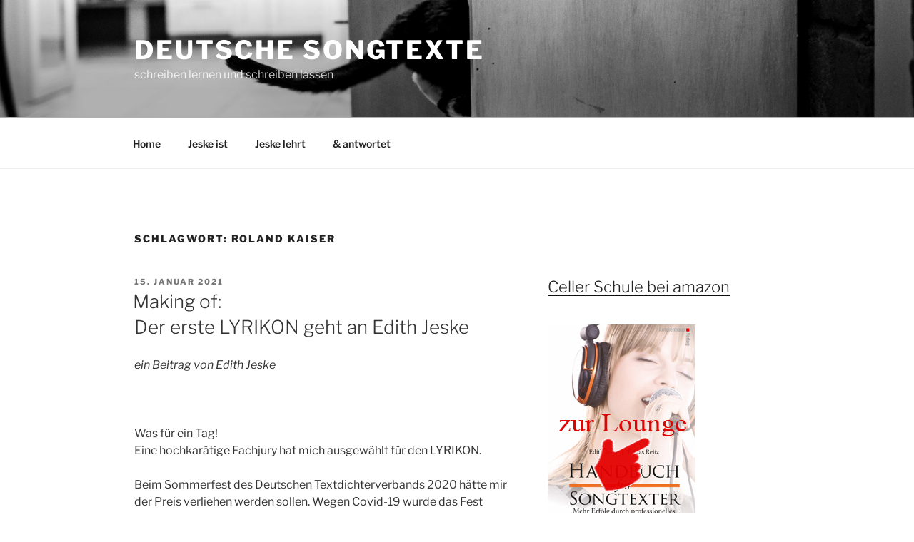

--- FILE ---
content_type: text/html; charset=UTF-8
request_url: https://songtexte-schreiben-lernen.de/blog/tag/roland-kaiser/
body_size: 29486
content:
<!DOCTYPE html>
<html lang="de" class="no-js no-svg">
<head>
<meta charset="UTF-8">
<meta name="viewport" content="width=device-width, initial-scale=1">
<link rel="profile" href="https://gmpg.org/xfn/11">
<script>(function(html){html.className = html.className.replace(/\bno-js\b/,'js')})(document.documentElement);</script>
<title>Roland Kaiser &#8211; Deutsche Songtexte</title>
<link rel="alternate" type="application/rss+xml" title="Deutsche Songtexte &raquo; Feed" href="https://songtexte-schreiben-lernen.de/blog/feed/" />
<link rel="alternate" type="application/rss+xml" title="Deutsche Songtexte &raquo; Kommentar-Feed" href="https://songtexte-schreiben-lernen.de/blog/comments/feed/" />
<link rel="alternate" type="application/rss+xml" title="Deutsche Songtexte &raquo; Roland Kaiser Schlagwort-Feed" href="https://songtexte-schreiben-lernen.de/blog/tag/roland-kaiser/feed/" />
<!-- <link rel='stylesheet' id='contact-form-7-css'  href='https://songtexte-schreiben-lernen.de/blog/wp-content/plugins/contact-form-7/includes/css/styles.css?ver=5.0.2' type='text/css' media='all' /> -->
<!-- <link rel='stylesheet' id='responsive-lightbox-swipebox-css'  href='https://songtexte-schreiben-lernen.de/blog/wp-content/plugins/responsive-lightbox/assets/swipebox/swipebox.min.css?ver=2.4.5' type='text/css' media='all' /> -->
<!-- <link rel='stylesheet' id='twentyseventeen-fonts-css'  href='https://songtexte-schreiben-lernen.de/blog/wp-content/themes/twentyseventeen/assets/fonts/font-libre-franklin.css?ver=20230328' type='text/css' media='all' /> -->
<!-- <link rel='stylesheet' id='twentyseventeen-style-css'  href='https://songtexte-schreiben-lernen.de/blog/wp-content/themes/twentyseventeen/style.css?ver=20230328' type='text/css' media='all' /> -->
<!-- <link rel='stylesheet' id='twentyseventeen-block-style-css'  href='https://songtexte-schreiben-lernen.de/blog/wp-content/themes/twentyseventeen/assets/css/blocks.css?ver=20220912' type='text/css' media='all' /> -->
<link rel="stylesheet" type="text/css" href="//songtexte-schreiben-lernen.de/blog/wp-content/cache/wpfc-minified/djonpd60/bgjuu.css" media="all"/>
<!--[if lt IE 9]>
<link rel='stylesheet' id='twentyseventeen-ie8-css'  href='https://songtexte-schreiben-lernen.de/blog/wp-content/themes/twentyseventeen/assets/css/ie8.css?ver=20161202' type='text/css' media='all' />
<![endif]-->
<!-- <link rel='stylesheet' id='cookie-notice-front-css'  href='https://songtexte-schreiben-lernen.de/blog/wp-content/plugins/cookie-notice/css/front.min.css?ver=5.1.21' type='text/css' media='all' /> -->
<link rel="stylesheet" type="text/css" href="//songtexte-schreiben-lernen.de/blog/wp-content/cache/wpfc-minified/g5tuvia0/9t9d4.css" media="all"/>
<script src='//songtexte-schreiben-lernen.de/blog/wp-content/cache/wpfc-minified/l0g06ek8/bgdqu.js' type="text/javascript"></script>
<!-- <script type='text/javascript' src='https://songtexte-schreiben-lernen.de/blog/wp-includes/js/jquery/jquery.js?ver=1.12.4'></script> -->
<!-- <script type='text/javascript' src='https://songtexte-schreiben-lernen.de/blog/wp-includes/js/jquery/jquery-migrate.min.js?ver=1.4.1'></script> -->
<!-- <script type='text/javascript' src='https://songtexte-schreiben-lernen.de/blog/wp-content/plugins/responsive-lightbox/assets/swipebox/jquery.swipebox.min.js?ver=2.4.5'></script> -->
<!-- <script type='text/javascript' src='https://songtexte-schreiben-lernen.de/blog/wp-includes/js/underscore.min.js?ver=1.8.3'></script> -->
<!-- <script type='text/javascript' src='https://songtexte-schreiben-lernen.de/blog/wp-content/plugins/responsive-lightbox/assets/infinitescroll/infinite-scroll.pkgd.min.js?ver=5.1.21'></script> -->
<script type='text/javascript'>
var rlArgs = {"script":"swipebox","selector":"lightbox","customEvents":"","activeGalleries":true,"animation":true,"hideCloseButtonOnMobile":false,"removeBarsOnMobile":false,"hideBars":true,"hideBarsDelay":5000,"videoMaxWidth":1080,"useSVG":true,"loopAtEnd":false,"woocommerce_gallery":false,"ajaxurl":"https:\/\/songtexte-schreiben-lernen.de\/blog\/wp-admin\/admin-ajax.php","nonce":"9c0bb93a7e","preview":false,"postId":11873,"scriptExtension":false};
</script>
<script src='//songtexte-schreiben-lernen.de/blog/wp-content/cache/wpfc-minified/1ceeuqab/9t9d4.js' type="text/javascript"></script>
<!-- <script type='text/javascript' src='https://songtexte-schreiben-lernen.de/blog/wp-content/plugins/responsive-lightbox/js/front.js?ver=2.4.5'></script> -->
<!--[if lt IE 9]>
<script type='text/javascript' src='https://songtexte-schreiben-lernen.de/blog/wp-content/themes/twentyseventeen/assets/js/html5.js?ver=20161020'></script>
<![endif]-->
<script async type='text/javascript'>
var cnArgs = {"ajaxUrl":"https:\/\/songtexte-schreiben-lernen.de\/blog\/wp-admin\/admin-ajax.php","nonce":"f7c50c1059","hideEffect":"fade","position":"bottom","onScroll":false,"onScrollOffset":100,"onClick":false,"cookieName":"cookie_notice_accepted","cookieTime":15811200,"cookieTimeRejected":2592000,"globalCookie":false,"redirection":false,"cache":false,"revokeCookies":false,"revokeCookiesOpt":"automatic"};
</script>
<script src='//songtexte-schreiben-lernen.de/blog/wp-content/cache/wpfc-minified/kcsnnoun/bgdqu.js' type="text/javascript"></script>
<!-- <script async type='text/javascript' src='https://songtexte-schreiben-lernen.de/blog/wp-content/plugins/cookie-notice/js/front.min.js?ver=2.4.9'></script> -->
<link rel='https://api.w.org/' href='https://songtexte-schreiben-lernen.de/blog/wp-json/' />
<link rel="EditURI" type="application/rsd+xml" title="RSD" href="https://songtexte-schreiben-lernen.de/blog/xmlrpc.php?rsd" />
<link rel="wlwmanifest" type="application/wlwmanifest+xml" href="https://songtexte-schreiben-lernen.de/blog/wp-includes/wlwmanifest.xml" /> 
<meta name="generator" content="WordPress 5.1.21" />
<style type="text/css">
.calnk a:hover {
background-position:0 0;
text-decoration:none;  
color:#000000;
border-bottom:1px dotted #000000;
}
.calnk a:visited {
text-decoration:none;
color:#000000;
border-bottom:1px dotted #000000;
}
.calnk a {
text-decoration:none; 
color:#000000; 
border-bottom:1px dotted #000000;
}
.calnk a span { 
display:none; 
}
.calnk a:hover span {
color:#333333; 
background:#F6F79B; 
display:block;
position:absolute; 
margin-top:10px; 
padding:18px; 
width:300px; 
z-index:100;
line-height:1.2em;
}
.calendar-table {
border:none;
width:100%;
}
.calendar-heading {
height:25px;
text-align:center;
border:1px solid #D6DED5;
background-color:#E4EBE3;
}
.calendar-next {
width:25%;
text-align:center;
}
.calendar-prev {
width:25%;
text-align:center;
}
.calendar-month {
width:50%;
text-align:center;
font-weight:bold;
}
.normal-day-heading {
text-align:center;
width:25px;
height:25px;
font-size:0.8em;
border:1px solid #DFE6DE;
background-color:#EBF2EA;
}
.weekend-heading {
text-align:center;
width:25px;
height:25px;
font-size:0.8em;
border:1px solid #DFE6DE;
background-color:#EBF2EA;
color:#FF0000;
}
.day-with-date {
vertical-align:text-top;
text-align:left;
width:60px;
height:60px;
border:1px solid #DFE6DE;
}
.no-events {
}
.day-without-date {
width:60px;
height:60px;
border:1px solid #E9F0E8;
}
span.weekend {
color:#FF0000;
}
.current-day {
vertical-align:text-top;
text-align:left;
width:60px;
height:60px;
border:1px solid #BFBFBF;
background-color:#E4EBE3;
}
span.event {
font-size:0.75em;
}
.kjo-link {
font-size:0.75em;
text-align:center;
}
.calendar-date-switcher {
height:25px;
text-align:center;
border:1px solid #D6DED5;
background-color:#E4EBE3;
}
.calendar-date-switcher form {
margin:0;
padding:0;
}
.calendar-date-switcher input {
border:1px #D6DED5 solid;
}
.calendar-date-switcher select {
border:1px #D6DED5 solid;
}
.cat-key {
width:100%;
margin-top:10px;
padding:5px;
border:1px solid #D6DED5;
}
.calnk a:hover span span.event-title {
padding:0;
text-align:center;
font-weight:bold;
font-size:1.2em;
}
.calnk a:hover span span.event-title-break {
width:96%;
text-align:center;
height:1px;
margin-top:5px;
margin-right:2%;
padding:0;
background-color:#000000;
}
.calnk a:hover span span.event-content-break {
width:96%;
text-align:center;
height:1px;
margin-top:5px;
margin-right:2%;
padding:0;
background-color:#000000;
}
.page-upcoming-events {
font-size:80%;
}
.page-todays-events {
font-size:80%;
}
</style>
<style id="twentyseventeen-custom-header-styles" type="text/css">
.site-title a,
.colors-dark .site-title a,
.colors-custom .site-title a,
body.has-header-image .site-title a,
body.has-header-video .site-title a,
body.has-header-image.colors-dark .site-title a,
body.has-header-video.colors-dark .site-title a,
body.has-header-image.colors-custom .site-title a,
body.has-header-video.colors-custom .site-title a,
.site-description,
.colors-dark .site-description,
.colors-custom .site-description,
body.has-header-image .site-description,
body.has-header-video .site-description,
body.has-header-image.colors-dark .site-description,
body.has-header-video.colors-dark .site-description,
body.has-header-image.colors-custom .site-description,
body.has-header-video.colors-custom .site-description {
color: #ffffff;
}
</style>
</head>
<body class="archive tag tag-roland-kaiser tag-826 wp-embed-responsive group-blog hfeed has-header-image has-sidebar page-two-column colors-light cookies-not-set">
<div id="page" class="site">
<a class="skip-link screen-reader-text" href="#content">
Zum Inhalt springen	</a>
<header id="masthead" class="site-header">
<div class="custom-header">
<div class="custom-header-media">
<div id="wp-custom-header" class="wp-custom-header"><img src="https://songtexte-schreiben-lernen.de/blog/wp-content/uploads/2023/08/cropped-IMG_9290-2.jpg" width="2000" height="579" alt="Deutsche Songtexte" srcset="https://songtexte-schreiben-lernen.de/blog/wp-content/uploads/2023/08/cropped-IMG_9290-2.jpg 2000w, https://songtexte-schreiben-lernen.de/blog/wp-content/uploads/2023/08/cropped-IMG_9290-2-300x87.jpg 300w, https://songtexte-schreiben-lernen.de/blog/wp-content/uploads/2023/08/cropped-IMG_9290-2-768x222.jpg 768w, https://songtexte-schreiben-lernen.de/blog/wp-content/uploads/2023/08/cropped-IMG_9290-2-1024x296.jpg 1024w" sizes="100vw" /></div>		</div>
<div class="site-branding">
<div class="wrap">
<div class="site-branding-text">
<p class="site-title"><a href="https://songtexte-schreiben-lernen.de/blog/" rel="home" data-wpel-link="internal">Deutsche Songtexte</a></p>
<p class="site-description">schreiben lernen und schreiben lassen </p>
</div><!-- .site-branding-text -->
</div><!-- .wrap -->
</div><!-- .site-branding -->
</div><!-- .custom-header -->
<div class="navigation-top">
<div class="wrap">
<nav id="site-navigation" class="main-navigation" aria-label="Oberes Menü">
<button class="menu-toggle" aria-controls="top-menu" aria-expanded="false">
<svg class="icon icon-bars" aria-hidden="true" role="img"> <use href="#icon-bars" xlink:href="#icon-bars"></use> </svg><svg class="icon icon-close" aria-hidden="true" role="img"> <use href="#icon-close" xlink:href="#icon-close"></use> </svg>Menü	</button>
<div class="menu-menue-container"><ul id="top-menu" class="menu"><li id="menu-item-8546" class="menu-item menu-item-type-custom menu-item-object-custom menu-item-home menu-item-8546"><a title="Songtexte schreiben lernen mit Edith Jeske" href="https://songtexte-schreiben-lernen.de/blog/" data-wpel-link="internal">Home</a></li>
<li id="menu-item-8547" class="menu-item menu-item-type-post_type menu-item-object-page menu-item-8547"><a title="Jeske ist Textautorin von Musicals, Kabarett, Schlagern, Pop und Chansons (Tim Fischer, Lilo Wanders, Wolfgang Petry, Patrick Lindner, Claudia Jung, Andreas Martin, DJ Ötzi u.v.v.v.a)" href="https://songtexte-schreiben-lernen.de/blog/person/" data-wpel-link="internal">Jeske ist</a></li>
<li id="menu-item-8548" class="menu-item menu-item-type-post_type menu-item-object-page menu-item-8548"><a title="Seminartermine und  Orte" href="https://songtexte-schreiben-lernen.de/blog/jeske-lehrt/" data-wpel-link="internal">Jeske lehrt</a></li>
<li id="menu-item-8549" class="menu-item menu-item-type-post_type menu-item-object-page menu-item-8549"><a title="Kontakt" href="https://songtexte-schreiben-lernen.de/blog/kontakt/" data-wpel-link="internal">&#038; antwortet</a></li>
</ul></div>
</nav><!-- #site-navigation -->
</div><!-- .wrap -->
</div><!-- .navigation-top -->
</header><!-- #masthead -->
<div class="site-content-contain">
<div id="content" class="site-content">
<div class="wrap">
<header class="page-header">
<h1 class="page-title">Schlagwort: Roland Kaiser</h1>		</header><!-- .page-header -->
<div id="primary" class="content-area">
<main id="main" class="site-main">
<article id="post-11873" class="post-11873 post type-post status-publish format-standard hentry category-allgemein category-excellenten-innen category-erfolge-von-absolventen category-events category-jeske-schreibt category-kollegen-meines-herzens category-premieren tag-auszeichnung tag-benedikt-dorn tag-buchstabensuppe tag-celler-schule tag-christin-wenke tag-claudia-jung tag-deutscher-textdichterverband tag-dr-juergen-brandhorst tag-edith-jeske tag-erfolge tag-felix-pitscheneder tag-frank-ramond tag-gema tag-gema-stiftung tag-kreatives-schreiben tag-ludwig-lorenz tag-lyrics tag-lyrikon tag-preisgekroent tag-roland-kaiser tag-schreibworkshop tag-sebastian-stein tag-songtext-workshop tag-songtexte tag-songtextworkshops tag-textdichter tag-thomas-woitkewitsch tag-tobias-reitz">
<header class="entry-header">
<div class="entry-meta"><span class="screen-reader-text">Veröffentlicht am</span> <a href="https://songtexte-schreiben-lernen.de/blog/2021/01/15/making-of-der-erste-lyrikon-geht-an-edith-jeske/" rel="bookmark" data-wpel-link="internal"><time class="entry-date published" datetime="2021-01-15T17:49:48+01:00">15. Januar 2021</time><time class="updated" datetime="2021-01-16T12:59:38+01:00">16. Januar 2021</time></a></div><!-- .entry-meta --><h2 class="entry-title"><a href="https://songtexte-schreiben-lernen.de/blog/2021/01/15/making-of-der-erste-lyrikon-geht-an-edith-jeske/" rel="bookmark" data-wpel-link="internal">Making of: <br>Der erste LYRIKON geht an Edith Jeske</a></h2>	</header><!-- .entry-header -->
<div class="entry-content">
<p><em>ein Beitrag von Edith Jeske</em></p>
<p>&nbsp;</p>
<p>Was für ein Tag!<br />
Eine hochkarätige Fachjury hat mich ausgewählt für den LYRIKON.</p>
<p>Beim Sommerfest des Deutschen Textdichterverbands 2020 hätte mir der Preis verliehen werden sollen. Wegen Covid-19 wurde das Fest abgesagt, und auch für 2021 sind die Aussichten kaum besser.<br />
<strong>Also Plan B.</strong></p>
<figure id="attachment_11877" aria-describedby="caption-attachment-11877" style="width: 366px" class="wp-caption alignleft"><a href="https://songtexte-schreiben-lernen.de/blog/wp-content/uploads/2021/01/DSC09747.jpg" data-rel="lightbox-image-0" data-rl_title="" data-rl_caption="" title="" data-wpel-link="internal"><img class="wp-image-11877" src="https://songtexte-schreiben-lernen.de/blog/wp-content/uploads/2021/01/DSC09747-300x200.jpg" alt="" width="366" height="244" srcset="https://songtexte-schreiben-lernen.de/blog/wp-content/uploads/2021/01/DSC09747-300x200.jpg 300w, https://songtexte-schreiben-lernen.de/blog/wp-content/uploads/2021/01/DSC09747-768x512.jpg 768w, https://songtexte-schreiben-lernen.de/blog/wp-content/uploads/2021/01/DSC09747-1024x683.jpg 1024w" sizes="(max-width: 366px) 100vw, 366px" /></a><figcaption id="caption-attachment-11877" class="wp-caption-text">Foto: Felix Pitscheneder</figcaption></figure>
<figure id="attachment_11878" aria-describedby="caption-attachment-11878" style="width: 300px" class="wp-caption alignright"><a href="https://songtexte-schreiben-lernen.de/blog/wp-content/uploads/2021/01/IMG_20210113_122043.jpg" data-rel="lightbox-image-1" data-rl_title="" data-rl_caption="" title="" data-wpel-link="internal"><img class="wp-image-11878 size-medium" src="https://songtexte-schreiben-lernen.de/blog/wp-content/uploads/2021/01/IMG_20210113_122043-300x225.jpg" alt="" width="300" height="225" srcset="https://songtexte-schreiben-lernen.de/blog/wp-content/uploads/2021/01/IMG_20210113_122043-300x225.jpg 300w, https://songtexte-schreiben-lernen.de/blog/wp-content/uploads/2021/01/IMG_20210113_122043-768x576.jpg 768w, https://songtexte-schreiben-lernen.de/blog/wp-content/uploads/2021/01/IMG_20210113_122043-1024x768.jpg 1024w" sizes="(max-width: 300px) 100vw, 300px" /></a><figcaption id="caption-attachment-11878" class="wp-caption-text">Foto: Peter Heske</figcaption></figure>
<p>Am 13. Januar rollt der Kleintransporter auf unsere Einfahrt. Ihm entsteigen ein vierköpfiges Kamerateam und Dr. Jürgen Brandhorst. Im Laderaum: Das ganz große Besteck. Nach zwei Stunden ist das ganze Erdgeschoss voll mit Kameras auf Stativen, mit Kabeln, Scheinwerfern, Reflektoren, Diffusoren, Monitoren und Menschen mit FFP2-Masken.</p>
<p>&nbsp;</p>
<p>&nbsp;</p>
<p>Maske tragen, Abstand halten, lüften, literweise Desinfektionsmittel, als wärs nicht ohne das schon kompliziert genug.<br />
Ein unter so erschwerten Bedingungen so reibungslos arbeitendes, hochkonzentriertes und unfassbar achtsames Team habe ich noch nie erlebt.</p>
<p>&nbsp;</p>
<figure id="attachment_11879" aria-describedby="caption-attachment-11879" style="width: 216px" class="wp-caption alignleft"><a href="https://songtexte-schreiben-lernen.de/blog/wp-content/uploads/2021/01/Lichtdouble.jpg" data-rel="lightbox-image-2" data-rl_title="" data-rl_caption="" title="" data-wpel-link="internal"><img class="wp-image-11879 " src="https://songtexte-schreiben-lernen.de/blog/wp-content/uploads/2021/01/Lichtdouble.jpg" alt="" width="216" height="162" /></a><figcaption id="caption-attachment-11879" class="wp-caption-text">Mein Lichtdouble Peter mit einem Mottoshirt von Marcel Brell, dem Fred-Jay-Preisträger 2015 Foto: Felix Pitscheneder</figcaption></figure>
<p>&nbsp;</p>
<p>&nbsp;</p>
<p>Wir haben bis in den Nachmittag einen Riesenspaß. Das YouTube-Video wird bald fertig sein und dann online gehen.</p>
<p>Auch der andere Kerl im Haushalt hat was für Technik übrig und will die flimmernden Gerätschaften näher untersuchen.</p>
<p><a href="https://songtexte-schreiben-lernen.de/blog/wp-content/uploads/2021/01/Simba-und-die-Technik.jpg" data-rel="lightbox-image-3" data-rl_title="" data-rl_caption="" title="" data-wpel-link="internal"><img class="size-medium wp-image-11909 alignright" src="https://songtexte-schreiben-lernen.de/blog/wp-content/uploads/2021/01/Simba-und-die-Technik-200x300.jpg" alt="" width="200" height="300" srcset="https://songtexte-schreiben-lernen.de/blog/wp-content/uploads/2021/01/Simba-und-die-Technik-200x300.jpg 200w, https://songtexte-schreiben-lernen.de/blog/wp-content/uploads/2021/01/Simba-und-die-Technik-768x1152.jpg 768w, https://songtexte-schreiben-lernen.de/blog/wp-content/uploads/2021/01/Simba-und-die-Technik-683x1024.jpg 683w" sizes="(max-width: 200px) 100vw, 200px" /></a></p>
<p>&nbsp;</p>
<p>&nbsp;</p>
<p>&nbsp;</p>
<p>&nbsp;</p>
<p>&nbsp;</p>
<p>&nbsp;</p>
<p>&nbsp;</p>
<p>&nbsp;</p>
<p>&nbsp;</p>
<p>Zum Abschied ein Gläschen Sekt &#8211; im Freien, mit doppeltem und dreifachem Abstand. Wir können uns grade noch sehen. Zurufen klappt aber gut.</p>
<figure id="attachment_11887" aria-describedby="caption-attachment-11887" style="width: 351px" class="wp-caption alignleft"><a href="https://songtexte-schreiben-lernen.de/blog/wp-content/uploads/2021/01/IMG_20210113_134933.jpg" data-rel="lightbox-image-4" data-rl_title="" data-rl_caption="" title="" data-wpel-link="internal"><img class="wp-image-11887" src="https://songtexte-schreiben-lernen.de/blog/wp-content/uploads/2021/01/IMG_20210113_134933-300x225.jpg" alt="" width="351" height="263" srcset="https://songtexte-schreiben-lernen.de/blog/wp-content/uploads/2021/01/IMG_20210113_134933-300x225.jpg 300w, https://songtexte-schreiben-lernen.de/blog/wp-content/uploads/2021/01/IMG_20210113_134933-768x576.jpg 768w, https://songtexte-schreiben-lernen.de/blog/wp-content/uploads/2021/01/IMG_20210113_134933-1024x768.jpg 1024w" sizes="(max-width: 351px) 100vw, 351px" /></a><figcaption id="caption-attachment-11887" class="wp-caption-text">v.l.n.r.: Dr. Jürgen Brandhorst, Edith Jeske Christin Wenke, Benedikt Dorn, Sebastian Stein, Felix Pitscheneder</figcaption></figure>
<p>&nbsp;</p>
<p>&nbsp;</p>
<p>&nbsp;</p>
<p>Wie fühlt sich eine frischgebackene LYRIKON-Preisträgerin?<br />
Glücklich. Beschenkt. Dankbar. Und ihr ist gründlich bewusst, dass ohne die Komponist*innen und die Interpret*innen gar niemand von dem Stück Papier Kenntnis nähme, das den Schreibtisch verlässt und seine Reise ins Ungewisse antritt.</p>
<p>&nbsp;</p>
<p>&nbsp;</p>
<p>Ich muss wohl ein Glückskind sein. Schon damals, als ich (wie Ludwig Lorenz sagt) als Kind in die Buchstabensuppe gefallen bin. Danke euch allen, die ihr dazu beigetragen habt, dass ich darin schwimmen lernen durfte.<br />
Zusammen sind wir gut.<br />
Und <strong>nur</strong> zusammen.</p>
<figure id="attachment_11900" aria-describedby="caption-attachment-11900" style="width: 300px" class="wp-caption alignnone"><a href="https://songtexte-schreiben-lernen.de/blog/wp-content/uploads/2021/01/LYRIKON-die-Trophäe.jpg" data-rel="lightbox-image-5" data-rl_title="" data-rl_caption="" title="" data-wpel-link="internal"><img class="size-medium wp-image-11900" src="https://songtexte-schreiben-lernen.de/blog/wp-content/uploads/2021/01/LYRIKON-die-Trophäe-300x200.jpg" alt="" width="300" height="200" srcset="https://songtexte-schreiben-lernen.de/blog/wp-content/uploads/2021/01/LYRIKON-die-Trophäe-300x200.jpg 300w, https://songtexte-schreiben-lernen.de/blog/wp-content/uploads/2021/01/LYRIKON-die-Trophäe-768x512.jpg 768w, https://songtexte-schreiben-lernen.de/blog/wp-content/uploads/2021/01/LYRIKON-die-Trophäe-1024x683.jpg 1024w" sizes="(max-width: 300px) 100vw, 300px" /></a><figcaption id="caption-attachment-11900" class="wp-caption-text">Foto: Felix Pitscheneder</figcaption></figure>
</div><!-- .entry-content -->
</article><!-- #post-11873 -->
<article id="post-9876" class="post-9876 post type-post status-publish format-standard hentry category-allgemein category-excellenten-innen category-erfolge-von-absolventen tag-cd-release tag-excellent tag-konzert-kooperation tag-marcel-brell tag-roland-kaiser tag-schlager tag-video">
<header class="entry-header">
<div class="entry-meta"><span class="screen-reader-text">Veröffentlicht am</span> <a href="https://songtexte-schreiben-lernen.de/blog/2017/11/11/9876/" rel="bookmark" data-wpel-link="internal"><time class="entry-date published" datetime="2017-11-11T18:03:44+01:00">11. November 2017</time><time class="updated" datetime="2017-11-13T09:18:49+01:00">13. November 2017</time></a></div><!-- .entry-meta --><h2 class="entry-title"><a href="https://songtexte-schreiben-lernen.de/blog/2017/11/11/9876/" rel="bookmark" data-wpel-link="internal">Wir geh&#8217;n durch die Zeit &#8211; Das aktuelle Musikvideo von Roland Kaiser</a></h2>	</header><!-- .entry-header -->
<div class="entry-content">
<p>Über Marcel Brell, Celler Schule Jahrgang 2010, heißt es auf seiner Homepage: &#8222;Brells Lieder sind wie Filme im Kopf&#8220;. Kein Wunder: Denn Brell schreibt nicht nur Songs, er filmt auch! Im Oktober wurde das aktuelle Musikvideo von Roland Kaiser veröffentlicht. Und Brell hat es gedreht.</p>
<p><a href="https://songtexte-schreiben-lernen.de/blog/wp-content/uploads/2017/11/IMG_8786.jpg" data-rel="lightbox-image-0" data-rl_title="" data-rl_caption="" title="" data-wpel-link="internal"><img class="alignnone size-medium wp-image-9878" src="https://songtexte-schreiben-lernen.de/blog/wp-content/uploads/2017/11/IMG_8786-300x200.jpg" alt="IMG_8786" width="300" height="200" srcset="https://songtexte-schreiben-lernen.de/blog/wp-content/uploads/2017/11/IMG_8786-300x200.jpg 300w, https://songtexte-schreiben-lernen.de/blog/wp-content/uploads/2017/11/IMG_8786-768x512.jpg 768w, https://songtexte-schreiben-lernen.de/blog/wp-content/uploads/2017/11/IMG_8786.jpg 1024w" sizes="(max-width: 300px) 100vw, 300px" /></a></p>
<p>&#8222;Andere denken in seinem Alter an Rente&#8220;, kommentiert MDR.de das jüngste Album, &#8222;Roland Kaiser legt mit 65 noch einmal so richtig los&#8220;. Am 20. Oktober erschien &#8222;stromaufwärts &#8211; kaiser singt kaiser&#8220;. Der Name ist Programm. Das Konzept: Neue Interpretationen seiner größten Hits.<br />
&#8222;Es war eine sehr bewegende Reise zurück an die Quellen meiner musikalischen Laufbahn &#8211; immer stromaufwärts, da muss man manchmal rudern, manchmal geht es mit geblähtem Segel voran (Roland Kaiser / Marketing &amp; Communikation Service).&#8220;<br />
Mit dem Album feiert Kaiser gleichzeitig &#8222;seinen Einstand beim Sony Music-Label RCA Deutschland&#8220;, heißt es auf der Homepage des Schlagersängers.</p>
<p><a href="https://songtexte-schreiben-lernen.de/blog/wp-content/uploads/2017/11/IMG_8784.jpg" data-rel="lightbox-image-1" data-rl_title="" data-rl_caption="" title="" data-wpel-link="internal"><img class="alignnone size-medium wp-image-9879" src="https://songtexte-schreiben-lernen.de/blog/wp-content/uploads/2017/11/IMG_8784-214x300.jpg" alt="IMG_8784" width="214" height="300" srcset="https://songtexte-schreiben-lernen.de/blog/wp-content/uploads/2017/11/IMG_8784-214x300.jpg 214w, https://songtexte-schreiben-lernen.de/blog/wp-content/uploads/2017/11/IMG_8784.jpg 731w" sizes="(max-width: 214px) 100vw, 214px" /></a></p>
<p>&nbsp;</p>
<p>Das neue Album hat auch direkt sein erstes Musikvideo bekommen. Und zwar zu dem Song &#8218;Wir geh&#8217;n durch die Zeit&#8216; (Text: Anna Krabbe / Musik: Anna Krabbe &amp; Frank Kretschmer):<br />
&#8222;Die Jahre flogen wie ein Wimpernschlag vorüber und voller Staunen steh ich dir nun gegenüber&#8230;&#8220;<br />
Kopfsteinpflaster und Altbauten. Ein Paar Arm in Arm unterwegs auf den Straßen der Stadt&#8230; Das Musikvideo begleitet die beiden durch die gemeinsamen Stunden sowie beim Revue passieren lassen ihrer Vergangenheit, Gegenwart und Zukunft.<br />
Marcel Brell, sonst bekannt als Komponist und Sänger, Träger des Fred-Jay-Preises und nominiert für den Deutschen Musikautorenpreis (in der Kategorie Nachwuchs), hat diese klaren und gefühlvollen Bilder erschaffen.</p>
<p>Das Musikvideo ist &#8222;für echte Fans ein Muss&#8220;, behauptet schlager.de. Und auch für die, deren Herz nicht Schlager schlägt, ist &#8222;Wir geh&#8217;n durch die Zeit&#8220; auf jeden Fall einen <a href="https://youtu.be/36-lMEsmcNg" data-wpel-link="external" target="_blank" rel="nofollow external noopener noreferrer">Klick</a> wert.</p>
<p>&nbsp;</p>
<p>&nbsp;</p>
<p>&nbsp;</p>
<p>&nbsp;</p>
<p>[Foto von Roland Kaiser: Sandra Ludewig. Quelle: www.roland-kaiser.de;</p>
<p>Foto von Marcel Brell: Quelle: www.marcelbrell.de]</p>
</div><!-- .entry-content -->
</article><!-- #post-9876 -->
</main><!-- #main -->
</div><!-- #primary -->
<aside id="secondary" class="widget-area" aria-label="Blog-Seitenleiste">
<section id="black-studio-tinymce-3" class="widget widget_black_studio_tinymce"><div class="textwidget"><div class="block">
<h3 id="post-1"><a href="https://songtexte-schreiben-lernen.de/blog/amazon/" data-wpel-link="internal">
Celler Schule
bei amazon</a></h3>
&nbsp;</div>
<a href="https://songtexte-schreiben-lernen.de/blog/inhalt/" data-wpel-link="internal">
<img src="https://songtexte-schreiben-lernen.de/blog/wp-content/uploads/2011/06/handbuch.jpg" width="207" height="300" border="0" /></a></div></section><section id="black-studio-tinymce-2" class="widget widget_black_studio_tinymce"><div class="textwidget"><div class="block">
<h3 id="post-1"><a href="https://songtexte-schreiben-lernen.de/blog/jeske-lehrt/" data-wpel-link="internal">
Seminartermine</a></h3>
&nbsp;</div>
&nbsp;
<a href="https://songtexte-schreiben-lernen.de/blog/ausschreibung-celler-schule/" data-wpel-link="internal"><img class="alignleft wp-image-10547 size-full" src="https://songtexte-schreiben-lernen.de/blog/wp-content/uploads/2018/07/link-ausschreibung.png" alt="" width="206" height="155" /></a></div></section><section id="search-3" class="widget widget_search"><h2 class="widget-title">Suchen</h2>
<form role="search" method="get" class="search-form" action="https://songtexte-schreiben-lernen.de/blog/">
<label for="search-form-1">
<span class="screen-reader-text">
Suche nach:		</span>
</label>
<input type="search" id="search-form-1" class="search-field" placeholder="Suchen&#160;&hellip;" value="" name="s" />
<button type="submit" class="search-submit"><svg class="icon icon-search" aria-hidden="true" role="img"> <use href="#icon-search" xlink:href="#icon-search"></use> </svg><span class="screen-reader-text">
Suchen	</span></button>
</form>
</section><section id="mycategoryorder-3" class="widget widget_mycategoryorder"><h2 class="widget-title">Kategorien</h2>		<ul>
<li class="cat-item cat-item-9"><a href="https://songtexte-schreiben-lernen.de/blog/category/termine/" data-wpel-link="internal">&#8211; SEMINARTERMINE &#8211;</a>
</li>
<li class="cat-item cat-item-272"><a href="https://songtexte-schreiben-lernen.de/blog/category/handbuch-fur-songtexter/" data-wpel-link="internal">Handbuch für Songtexter</a>
</li>
<li class="cat-item cat-item-603"><a href="https://songtexte-schreiben-lernen.de/blog/category/events/" data-wpel-link="internal">Events</a>
</li>
<li class="cat-item cat-item-650"><a href="https://songtexte-schreiben-lernen.de/blog/category/wer-schrieb-eigentlich/" data-wpel-link="internal">Wer schrieb denn eigentlich..? Textdichter im Porträt</a>
</li>
<li class="cat-item cat-item-655"><a href="https://songtexte-schreiben-lernen.de/blog/category/gedicht-des-monats/" data-wpel-link="internal">Gedicht des Monats</a>
</li>
<li class="cat-item cat-item-819"><a href="https://songtexte-schreiben-lernen.de/blog/category/im-angedenken/" data-wpel-link="internal">Im Angedenken</a>
</li>
<li class="cat-item cat-item-1025"><a href="https://songtexte-schreiben-lernen.de/blog/category/kunst-engagiert/" data-wpel-link="internal">Kunst engagiert</a>
</li>
<li class="cat-item cat-item-1435"><a href="https://songtexte-schreiben-lernen.de/blog/category/forschung-und-wissenschaft/" data-wpel-link="internal">Forschung und Wissenschaft</a>
</li>
<li class="cat-item cat-item-1469"><a href="https://songtexte-schreiben-lernen.de/blog/category/kulturpolitik/" data-wpel-link="internal">Kulturpolitik</a>
</li>
<li class="cat-item cat-item-68"><a href="https://songtexte-schreiben-lernen.de/blog/category/68/" data-wpel-link="internal">&#8212;&#8212;&#8212;&#8212;&#8212;&#8212;&#8212;&#8212;&#8212;&#8212;&#8212;&#8212;&#8212;&#8212;&#8212;&#8212;&#8212;&#8212;&#8212;&#8212;&#8212;&#8211;</a>
</li>
<li class="cat-item cat-item-30"><a href="https://songtexte-schreiben-lernen.de/blog/category/aufgesammeltes/" data-wpel-link="internal">Aufgesammeltes</a>
<ul class='children'>
<li class="cat-item cat-item-69"><a href="https://songtexte-schreiben-lernen.de/blog/category/aufgesammeltes/spiele-spass/" title="Sprache treibt bunte Blüten. Pflücken wir sie! Ob wir Songtexte als alte Profis schreiben oder gerade erst Songtexte schreiben lernen - egal. hier ist für jeden Platz auf der Spielwiese. Willkommen! " data-wpel-link="internal">Wortspielwiese</a>
</li>
<li class="cat-item cat-item-1522"><a href="https://songtexte-schreiben-lernen.de/blog/category/aufgesammeltes/release/" data-wpel-link="internal">Release</a>
</li>
<li class="cat-item cat-item-45"><a href="https://songtexte-schreiben-lernen.de/blog/category/aufgesammeltes/text-des-monats/" data-wpel-link="internal">Songtext des Monats</a>
</li>
<li class="cat-item cat-item-51"><a href="https://songtexte-schreiben-lernen.de/blog/category/aufgesammeltes/zitate/" data-wpel-link="internal">Zitate</a>
</li>
</ul>
</li>
<li class="cat-item cat-item-28"><a href="https://songtexte-schreiben-lernen.de/blog/category/erfolge-von-absolventen/" data-wpel-link="internal">Erfolge und Aktivitäten von Absolventen</a>
<ul class='children'>
<li class="cat-item cat-item-984"><a href="https://songtexte-schreiben-lernen.de/blog/category/erfolge-von-absolventen/premieren/" data-wpel-link="internal">Premieren</a>
</li>
<li class="cat-item cat-item-1006"><a href="https://songtexte-schreiben-lernen.de/blog/category/erfolge-von-absolventen/benefiz-co/" data-wpel-link="internal">Benefiz &amp; Co</a>
</li>
<li class="cat-item cat-item-1117"><a href="https://songtexte-schreiben-lernen.de/blog/category/erfolge-von-absolventen/kunst-in-der-krise/" data-wpel-link="internal">Kunst in der Krise</a>
</li>
<li class="cat-item cat-item-1556"><a href="https://songtexte-schreiben-lernen.de/blog/category/erfolge-von-absolventen/veroeffentlichungen/" data-wpel-link="internal">Veröffentlichungen</a>
</li>
<li class="cat-item cat-item-1557"><a href="https://songtexte-schreiben-lernen.de/blog/category/erfolge-von-absolventen/buchveroeffentlichungen/" data-wpel-link="internal">Buchveröffentlichungen</a>
</li>
<li class="cat-item cat-item-1624"><a href="https://songtexte-schreiben-lernen.de/blog/category/erfolge-von-absolventen/podcasts/" data-wpel-link="internal">Podcasts</a>
</li>
</ul>
</li>
<li class="cat-item cat-item-35"><a href="https://songtexte-schreiben-lernen.de/blog/category/jeske-schreibt/" data-wpel-link="internal">Jeske schreibt</a>
</li>
<li class="cat-item cat-item-67"><a href="https://songtexte-schreiben-lernen.de/blog/category/cellenten-cellentinnen-bloggen/" data-wpel-link="internal">exCELLEnte(n)-Blogs :-)</a>
<ul class='children'>
<li class="cat-item cat-item-18"><a href="https://songtexte-schreiben-lernen.de/blog/category/cellenten-cellentinnen-bloggen/plaudereien-rund-ums-texten-und-die-celler-schule-von-claudia-karner/" data-wpel-link="internal">Aus dem Laptöppchen geplaudert (von Claudia Karner)</a>
</li>
</ul>
</li>
<li class="cat-item cat-item-61"><a href="https://songtexte-schreiben-lernen.de/blog/category/wissenswertes-und-nuetzliches/" data-wpel-link="internal">Wissenswertes und Nützliches</a>
</li>
<li class="cat-item cat-item-70"><a href="https://songtexte-schreiben-lernen.de/blog/category/links/" data-wpel-link="internal">Links</a>
<ul class='children'>
<li class="cat-item cat-item-71"><a href="https://songtexte-schreiben-lernen.de/blog/category/links/links-links/" data-wpel-link="internal">Links</a>
</li>
<li class="cat-item cat-item-72"><a href="https://songtexte-schreiben-lernen.de/blog/category/links/popkursler/" data-wpel-link="internal">Popkursler</a>
</li>
<li class="cat-item cat-item-73"><a href="https://songtexte-schreiben-lernen.de/blog/category/links/excellenten-innen/" data-wpel-link="internal">Celler Schule</a>
</li>
<li class="cat-item cat-item-74"><a href="https://songtexte-schreiben-lernen.de/blog/category/links/rat-tat/" data-wpel-link="internal">Rat &amp; Tat</a>
</li>
<li class="cat-item cat-item-75"><a href="https://songtexte-schreiben-lernen.de/blog/category/links/verruckt-bunt-wild-gemischt/" data-wpel-link="internal">verrückt, bunt &amp; wild gemischt</a>
</li>
<li class="cat-item cat-item-81"><a href="https://songtexte-schreiben-lernen.de/blog/category/links/kollegen-meines-herzens/" data-wpel-link="internal">Kollegen meines Herzens</a>
</li>
</ul>
</li>
<li class="cat-item cat-item-1"><a href="https://songtexte-schreiben-lernen.de/blog/category/allgemein/" data-wpel-link="internal">Allgemein</a>
</li>
</ul>
</section><section id="archives-3" class="widget widget_archive"><h2 class="widget-title">Archiv</h2>		<ul>
<li><a href="https://songtexte-schreiben-lernen.de/blog/2024/07/" data-wpel-link="internal">Juli 2024</a></li>
<li><a href="https://songtexte-schreiben-lernen.de/blog/2024/06/" data-wpel-link="internal">Juni 2024</a></li>
<li><a href="https://songtexte-schreiben-lernen.de/blog/2024/04/" data-wpel-link="internal">April 2024</a></li>
<li><a href="https://songtexte-schreiben-lernen.de/blog/2024/03/" data-wpel-link="internal">März 2024</a></li>
<li><a href="https://songtexte-schreiben-lernen.de/blog/2024/02/" data-wpel-link="internal">Februar 2024</a></li>
<li><a href="https://songtexte-schreiben-lernen.de/blog/2024/01/" data-wpel-link="internal">Januar 2024</a></li>
<li><a href="https://songtexte-schreiben-lernen.de/blog/2023/12/" data-wpel-link="internal">Dezember 2023</a></li>
<li><a href="https://songtexte-schreiben-lernen.de/blog/2023/11/" data-wpel-link="internal">November 2023</a></li>
<li><a href="https://songtexte-schreiben-lernen.de/blog/2023/09/" data-wpel-link="internal">September 2023</a></li>
<li><a href="https://songtexte-schreiben-lernen.de/blog/2023/07/" data-wpel-link="internal">Juli 2023</a></li>
<li><a href="https://songtexte-schreiben-lernen.de/blog/2023/06/" data-wpel-link="internal">Juni 2023</a></li>
<li><a href="https://songtexte-schreiben-lernen.de/blog/2023/05/" data-wpel-link="internal">Mai 2023</a></li>
<li><a href="https://songtexte-schreiben-lernen.de/blog/2023/04/" data-wpel-link="internal">April 2023</a></li>
<li><a href="https://songtexte-schreiben-lernen.de/blog/2023/02/" data-wpel-link="internal">Februar 2023</a></li>
<li><a href="https://songtexte-schreiben-lernen.de/blog/2023/01/" data-wpel-link="internal">Januar 2023</a></li>
<li><a href="https://songtexte-schreiben-lernen.de/blog/2022/12/" data-wpel-link="internal">Dezember 2022</a></li>
<li><a href="https://songtexte-schreiben-lernen.de/blog/2022/10/" data-wpel-link="internal">Oktober 2022</a></li>
<li><a href="https://songtexte-schreiben-lernen.de/blog/2022/09/" data-wpel-link="internal">September 2022</a></li>
<li><a href="https://songtexte-schreiben-lernen.de/blog/2022/08/" data-wpel-link="internal">August 2022</a></li>
<li><a href="https://songtexte-schreiben-lernen.de/blog/2022/07/" data-wpel-link="internal">Juli 2022</a></li>
<li><a href="https://songtexte-schreiben-lernen.de/blog/2022/05/" data-wpel-link="internal">Mai 2022</a></li>
<li><a href="https://songtexte-schreiben-lernen.de/blog/2022/04/" data-wpel-link="internal">April 2022</a></li>
<li><a href="https://songtexte-schreiben-lernen.de/blog/2022/03/" data-wpel-link="internal">März 2022</a></li>
<li><a href="https://songtexte-schreiben-lernen.de/blog/2022/02/" data-wpel-link="internal">Februar 2022</a></li>
<li><a href="https://songtexte-schreiben-lernen.de/blog/2022/01/" data-wpel-link="internal">Januar 2022</a></li>
<li><a href="https://songtexte-schreiben-lernen.de/blog/2021/12/" data-wpel-link="internal">Dezember 2021</a></li>
<li><a href="https://songtexte-schreiben-lernen.de/blog/2021/11/" data-wpel-link="internal">November 2021</a></li>
<li><a href="https://songtexte-schreiben-lernen.de/blog/2021/10/" data-wpel-link="internal">Oktober 2021</a></li>
<li><a href="https://songtexte-schreiben-lernen.de/blog/2021/09/" data-wpel-link="internal">September 2021</a></li>
<li><a href="https://songtexte-schreiben-lernen.de/blog/2021/08/" data-wpel-link="internal">August 2021</a></li>
<li><a href="https://songtexte-schreiben-lernen.de/blog/2021/07/" data-wpel-link="internal">Juli 2021</a></li>
<li><a href="https://songtexte-schreiben-lernen.de/blog/2021/06/" data-wpel-link="internal">Juni 2021</a></li>
<li><a href="https://songtexte-schreiben-lernen.de/blog/2021/04/" data-wpel-link="internal">April 2021</a></li>
<li><a href="https://songtexte-schreiben-lernen.de/blog/2021/03/" data-wpel-link="internal">März 2021</a></li>
<li><a href="https://songtexte-schreiben-lernen.de/blog/2021/02/" data-wpel-link="internal">Februar 2021</a></li>
<li><a href="https://songtexte-schreiben-lernen.de/blog/2021/01/" data-wpel-link="internal">Januar 2021</a></li>
<li><a href="https://songtexte-schreiben-lernen.de/blog/2020/12/" data-wpel-link="internal">Dezember 2020</a></li>
<li><a href="https://songtexte-schreiben-lernen.de/blog/2020/11/" data-wpel-link="internal">November 2020</a></li>
<li><a href="https://songtexte-schreiben-lernen.de/blog/2020/10/" data-wpel-link="internal">Oktober 2020</a></li>
<li><a href="https://songtexte-schreiben-lernen.de/blog/2020/09/" data-wpel-link="internal">September 2020</a></li>
<li><a href="https://songtexte-schreiben-lernen.de/blog/2020/08/" data-wpel-link="internal">August 2020</a></li>
<li><a href="https://songtexte-schreiben-lernen.de/blog/2020/07/" data-wpel-link="internal">Juli 2020</a></li>
<li><a href="https://songtexte-schreiben-lernen.de/blog/2020/06/" data-wpel-link="internal">Juni 2020</a></li>
<li><a href="https://songtexte-schreiben-lernen.de/blog/2020/05/" data-wpel-link="internal">Mai 2020</a></li>
<li><a href="https://songtexte-schreiben-lernen.de/blog/2020/04/" data-wpel-link="internal">April 2020</a></li>
<li><a href="https://songtexte-schreiben-lernen.de/blog/2020/03/" data-wpel-link="internal">März 2020</a></li>
<li><a href="https://songtexte-schreiben-lernen.de/blog/2020/01/" data-wpel-link="internal">Januar 2020</a></li>
<li><a href="https://songtexte-schreiben-lernen.de/blog/2019/12/" data-wpel-link="internal">Dezember 2019</a></li>
<li><a href="https://songtexte-schreiben-lernen.de/blog/2019/11/" data-wpel-link="internal">November 2019</a></li>
<li><a href="https://songtexte-schreiben-lernen.de/blog/2019/10/" data-wpel-link="internal">Oktober 2019</a></li>
<li><a href="https://songtexte-schreiben-lernen.de/blog/2019/09/" data-wpel-link="internal">September 2019</a></li>
<li><a href="https://songtexte-schreiben-lernen.de/blog/2019/07/" data-wpel-link="internal">Juli 2019</a></li>
<li><a href="https://songtexte-schreiben-lernen.de/blog/2019/06/" data-wpel-link="internal">Juni 2019</a></li>
<li><a href="https://songtexte-schreiben-lernen.de/blog/2019/05/" data-wpel-link="internal">Mai 2019</a></li>
<li><a href="https://songtexte-schreiben-lernen.de/blog/2019/04/" data-wpel-link="internal">April 2019</a></li>
<li><a href="https://songtexte-schreiben-lernen.de/blog/2019/03/" data-wpel-link="internal">März 2019</a></li>
<li><a href="https://songtexte-schreiben-lernen.de/blog/2019/02/" data-wpel-link="internal">Februar 2019</a></li>
<li><a href="https://songtexte-schreiben-lernen.de/blog/2019/01/" data-wpel-link="internal">Januar 2019</a></li>
<li><a href="https://songtexte-schreiben-lernen.de/blog/2018/12/" data-wpel-link="internal">Dezember 2018</a></li>
<li><a href="https://songtexte-schreiben-lernen.de/blog/2018/11/" data-wpel-link="internal">November 2018</a></li>
<li><a href="https://songtexte-schreiben-lernen.de/blog/2018/10/" data-wpel-link="internal">Oktober 2018</a></li>
<li><a href="https://songtexte-schreiben-lernen.de/blog/2018/09/" data-wpel-link="internal">September 2018</a></li>
<li><a href="https://songtexte-schreiben-lernen.de/blog/2018/08/" data-wpel-link="internal">August 2018</a></li>
<li><a href="https://songtexte-schreiben-lernen.de/blog/2018/07/" data-wpel-link="internal">Juli 2018</a></li>
<li><a href="https://songtexte-schreiben-lernen.de/blog/2018/06/" data-wpel-link="internal">Juni 2018</a></li>
<li><a href="https://songtexte-schreiben-lernen.de/blog/2018/05/" data-wpel-link="internal">Mai 2018</a></li>
<li><a href="https://songtexte-schreiben-lernen.de/blog/2018/04/" data-wpel-link="internal">April 2018</a></li>
<li><a href="https://songtexte-schreiben-lernen.de/blog/2018/03/" data-wpel-link="internal">März 2018</a></li>
<li><a href="https://songtexte-schreiben-lernen.de/blog/2018/02/" data-wpel-link="internal">Februar 2018</a></li>
<li><a href="https://songtexte-schreiben-lernen.de/blog/2018/01/" data-wpel-link="internal">Januar 2018</a></li>
<li><a href="https://songtexte-schreiben-lernen.de/blog/2017/12/" data-wpel-link="internal">Dezember 2017</a></li>
<li><a href="https://songtexte-schreiben-lernen.de/blog/2017/11/" data-wpel-link="internal">November 2017</a></li>
<li><a href="https://songtexte-schreiben-lernen.de/blog/2017/10/" data-wpel-link="internal">Oktober 2017</a></li>
<li><a href="https://songtexte-schreiben-lernen.de/blog/2017/09/" data-wpel-link="internal">September 2017</a></li>
<li><a href="https://songtexte-schreiben-lernen.de/blog/2017/08/" data-wpel-link="internal">August 2017</a></li>
<li><a href="https://songtexte-schreiben-lernen.de/blog/2017/07/" data-wpel-link="internal">Juli 2017</a></li>
<li><a href="https://songtexte-schreiben-lernen.de/blog/2017/06/" data-wpel-link="internal">Juni 2017</a></li>
<li><a href="https://songtexte-schreiben-lernen.de/blog/2017/05/" data-wpel-link="internal">Mai 2017</a></li>
<li><a href="https://songtexte-schreiben-lernen.de/blog/2017/04/" data-wpel-link="internal">April 2017</a></li>
<li><a href="https://songtexte-schreiben-lernen.de/blog/2017/03/" data-wpel-link="internal">März 2017</a></li>
<li><a href="https://songtexte-schreiben-lernen.de/blog/2017/02/" data-wpel-link="internal">Februar 2017</a></li>
<li><a href="https://songtexte-schreiben-lernen.de/blog/2016/12/" data-wpel-link="internal">Dezember 2016</a></li>
<li><a href="https://songtexte-schreiben-lernen.de/blog/2016/11/" data-wpel-link="internal">November 2016</a></li>
<li><a href="https://songtexte-schreiben-lernen.de/blog/2016/10/" data-wpel-link="internal">Oktober 2016</a></li>
<li><a href="https://songtexte-schreiben-lernen.de/blog/2016/09/" data-wpel-link="internal">September 2016</a></li>
<li><a href="https://songtexte-schreiben-lernen.de/blog/2016/08/" data-wpel-link="internal">August 2016</a></li>
<li><a href="https://songtexte-schreiben-lernen.de/blog/2016/07/" data-wpel-link="internal">Juli 2016</a></li>
<li><a href="https://songtexte-schreiben-lernen.de/blog/2016/06/" data-wpel-link="internal">Juni 2016</a></li>
<li><a href="https://songtexte-schreiben-lernen.de/blog/2016/05/" data-wpel-link="internal">Mai 2016</a></li>
<li><a href="https://songtexte-schreiben-lernen.de/blog/2016/03/" data-wpel-link="internal">März 2016</a></li>
<li><a href="https://songtexte-schreiben-lernen.de/blog/2016/02/" data-wpel-link="internal">Februar 2016</a></li>
<li><a href="https://songtexte-schreiben-lernen.de/blog/2016/01/" data-wpel-link="internal">Januar 2016</a></li>
<li><a href="https://songtexte-schreiben-lernen.de/blog/2015/12/" data-wpel-link="internal">Dezember 2015</a></li>
<li><a href="https://songtexte-schreiben-lernen.de/blog/2015/11/" data-wpel-link="internal">November 2015</a></li>
<li><a href="https://songtexte-schreiben-lernen.de/blog/2015/10/" data-wpel-link="internal">Oktober 2015</a></li>
<li><a href="https://songtexte-schreiben-lernen.de/blog/2015/09/" data-wpel-link="internal">September 2015</a></li>
<li><a href="https://songtexte-schreiben-lernen.de/blog/2015/08/" data-wpel-link="internal">August 2015</a></li>
<li><a href="https://songtexte-schreiben-lernen.de/blog/2015/05/" data-wpel-link="internal">Mai 2015</a></li>
<li><a href="https://songtexte-schreiben-lernen.de/blog/2015/04/" data-wpel-link="internal">April 2015</a></li>
<li><a href="https://songtexte-schreiben-lernen.de/blog/2015/03/" data-wpel-link="internal">März 2015</a></li>
<li><a href="https://songtexte-schreiben-lernen.de/blog/2015/02/" data-wpel-link="internal">Februar 2015</a></li>
<li><a href="https://songtexte-schreiben-lernen.de/blog/2015/01/" data-wpel-link="internal">Januar 2015</a></li>
<li><a href="https://songtexte-schreiben-lernen.de/blog/2014/12/" data-wpel-link="internal">Dezember 2014</a></li>
<li><a href="https://songtexte-schreiben-lernen.de/blog/2014/11/" data-wpel-link="internal">November 2014</a></li>
<li><a href="https://songtexte-schreiben-lernen.de/blog/2014/10/" data-wpel-link="internal">Oktober 2014</a></li>
<li><a href="https://songtexte-schreiben-lernen.de/blog/2014/09/" data-wpel-link="internal">September 2014</a></li>
<li><a href="https://songtexte-schreiben-lernen.de/blog/2014/08/" data-wpel-link="internal">August 2014</a></li>
<li><a href="https://songtexte-schreiben-lernen.de/blog/2014/07/" data-wpel-link="internal">Juli 2014</a></li>
<li><a href="https://songtexte-schreiben-lernen.de/blog/2014/06/" data-wpel-link="internal">Juni 2014</a></li>
<li><a href="https://songtexte-schreiben-lernen.de/blog/2014/05/" data-wpel-link="internal">Mai 2014</a></li>
<li><a href="https://songtexte-schreiben-lernen.de/blog/2014/04/" data-wpel-link="internal">April 2014</a></li>
<li><a href="https://songtexte-schreiben-lernen.de/blog/2014/03/" data-wpel-link="internal">März 2014</a></li>
<li><a href="https://songtexte-schreiben-lernen.de/blog/2014/02/" data-wpel-link="internal">Februar 2014</a></li>
<li><a href="https://songtexte-schreiben-lernen.de/blog/2014/01/" data-wpel-link="internal">Januar 2014</a></li>
<li><a href="https://songtexte-schreiben-lernen.de/blog/2013/12/" data-wpel-link="internal">Dezember 2013</a></li>
<li><a href="https://songtexte-schreiben-lernen.de/blog/2013/11/" data-wpel-link="internal">November 2013</a></li>
<li><a href="https://songtexte-schreiben-lernen.de/blog/2013/10/" data-wpel-link="internal">Oktober 2013</a></li>
<li><a href="https://songtexte-schreiben-lernen.de/blog/2013/09/" data-wpel-link="internal">September 2013</a></li>
<li><a href="https://songtexte-schreiben-lernen.de/blog/2013/08/" data-wpel-link="internal">August 2013</a></li>
<li><a href="https://songtexte-schreiben-lernen.de/blog/2013/07/" data-wpel-link="internal">Juli 2013</a></li>
<li><a href="https://songtexte-schreiben-lernen.de/blog/2013/06/" data-wpel-link="internal">Juni 2013</a></li>
<li><a href="https://songtexte-schreiben-lernen.de/blog/2013/05/" data-wpel-link="internal">Mai 2013</a></li>
<li><a href="https://songtexte-schreiben-lernen.de/blog/2013/04/" data-wpel-link="internal">April 2013</a></li>
<li><a href="https://songtexte-schreiben-lernen.de/blog/2013/03/" data-wpel-link="internal">März 2013</a></li>
<li><a href="https://songtexte-schreiben-lernen.de/blog/2013/02/" data-wpel-link="internal">Februar 2013</a></li>
<li><a href="https://songtexte-schreiben-lernen.de/blog/2013/01/" data-wpel-link="internal">Januar 2013</a></li>
<li><a href="https://songtexte-schreiben-lernen.de/blog/2012/12/" data-wpel-link="internal">Dezember 2012</a></li>
<li><a href="https://songtexte-schreiben-lernen.de/blog/2012/11/" data-wpel-link="internal">November 2012</a></li>
<li><a href="https://songtexte-schreiben-lernen.de/blog/2012/10/" data-wpel-link="internal">Oktober 2012</a></li>
<li><a href="https://songtexte-schreiben-lernen.de/blog/2012/09/" data-wpel-link="internal">September 2012</a></li>
<li><a href="https://songtexte-schreiben-lernen.de/blog/2012/08/" data-wpel-link="internal">August 2012</a></li>
<li><a href="https://songtexte-schreiben-lernen.de/blog/2012/07/" data-wpel-link="internal">Juli 2012</a></li>
<li><a href="https://songtexte-schreiben-lernen.de/blog/2012/06/" data-wpel-link="internal">Juni 2012</a></li>
<li><a href="https://songtexte-schreiben-lernen.de/blog/2012/05/" data-wpel-link="internal">Mai 2012</a></li>
<li><a href="https://songtexte-schreiben-lernen.de/blog/2012/04/" data-wpel-link="internal">April 2012</a></li>
<li><a href="https://songtexte-schreiben-lernen.de/blog/2012/03/" data-wpel-link="internal">März 2012</a></li>
<li><a href="https://songtexte-schreiben-lernen.de/blog/2012/02/" data-wpel-link="internal">Februar 2012</a></li>
<li><a href="https://songtexte-schreiben-lernen.de/blog/2012/01/" data-wpel-link="internal">Januar 2012</a></li>
<li><a href="https://songtexte-schreiben-lernen.de/blog/2011/12/" data-wpel-link="internal">Dezember 2011</a></li>
<li><a href="https://songtexte-schreiben-lernen.de/blog/2011/11/" data-wpel-link="internal">November 2011</a></li>
<li><a href="https://songtexte-schreiben-lernen.de/blog/2011/10/" data-wpel-link="internal">Oktober 2011</a></li>
<li><a href="https://songtexte-schreiben-lernen.de/blog/2011/09/" data-wpel-link="internal">September 2011</a></li>
<li><a href="https://songtexte-schreiben-lernen.de/blog/2011/08/" data-wpel-link="internal">August 2011</a></li>
<li><a href="https://songtexte-schreiben-lernen.de/blog/2011/07/" data-wpel-link="internal">Juli 2011</a></li>
<li><a href="https://songtexte-schreiben-lernen.de/blog/2011/06/" data-wpel-link="internal">Juni 2011</a></li>
<li><a href="https://songtexte-schreiben-lernen.de/blog/2011/05/" data-wpel-link="internal">Mai 2011</a></li>
<li><a href="https://songtexte-schreiben-lernen.de/blog/2011/04/" data-wpel-link="internal">April 2011</a></li>
<li><a href="https://songtexte-schreiben-lernen.de/blog/2011/03/" data-wpel-link="internal">März 2011</a></li>
<li><a href="https://songtexte-schreiben-lernen.de/blog/2011/02/" data-wpel-link="internal">Februar 2011</a></li>
<li><a href="https://songtexte-schreiben-lernen.de/blog/2011/01/" data-wpel-link="internal">Januar 2011</a></li>
<li><a href="https://songtexte-schreiben-lernen.de/blog/2010/12/" data-wpel-link="internal">Dezember 2010</a></li>
<li><a href="https://songtexte-schreiben-lernen.de/blog/2010/11/" data-wpel-link="internal">November 2010</a></li>
<li><a href="https://songtexte-schreiben-lernen.de/blog/2010/10/" data-wpel-link="internal">Oktober 2010</a></li>
<li><a href="https://songtexte-schreiben-lernen.de/blog/2010/09/" data-wpel-link="internal">September 2010</a></li>
<li><a href="https://songtexte-schreiben-lernen.de/blog/2010/08/" data-wpel-link="internal">August 2010</a></li>
<li><a href="https://songtexte-schreiben-lernen.de/blog/2010/07/" data-wpel-link="internal">Juli 2010</a></li>
</ul>
</section></aside><!-- #secondary -->
</div><!-- .wrap -->

</div><!-- #content -->
<footer id="colophon" class="site-footer">
<div class="wrap">
<div class="site-info">
<a href="https://de.wordpress.org/" class="imprint" data-wpel-link="external" target="_blank" rel="nofollow external noopener noreferrer">
Stolz präsentiert von WordPress	</a>
</div><!-- .site-info -->
</div><!-- .wrap -->
</footer><!-- #colophon -->
</div><!-- .site-content-contain -->
</div><!-- #page -->
<script type='text/javascript'>
/* <![CDATA[ */
var wpcf7 = {"apiSettings":{"root":"https:\/\/songtexte-schreiben-lernen.de\/blog\/wp-json\/contact-form-7\/v1","namespace":"contact-form-7\/v1"},"recaptcha":{"messages":{"empty":"Bitte best\u00e4tige, dass du keine Maschine bist."}}};
/* ]]> */
</script>
<script type='text/javascript' src='https://songtexte-schreiben-lernen.de/blog/wp-content/plugins/contact-form-7/includes/js/scripts.js?ver=5.0.2'></script>
<script type='text/javascript'>
/* <![CDATA[ */
var twentyseventeenScreenReaderText = {"quote":"<svg class=\"icon icon-quote-right\" aria-hidden=\"true\" role=\"img\"> <use href=\"#icon-quote-right\" xlink:href=\"#icon-quote-right\"><\/use> <\/svg>","expand":"Untermen\u00fc anzeigen","collapse":"Untermen\u00fc verbergen","icon":"<svg class=\"icon icon-angle-down\" aria-hidden=\"true\" role=\"img\"> <use href=\"#icon-angle-down\" xlink:href=\"#icon-angle-down\"><\/use> <span class=\"svg-fallback icon-angle-down\"><\/span><\/svg>"};
/* ]]> */
</script>
<script type='text/javascript' src='https://songtexte-schreiben-lernen.de/blog/wp-content/themes/twentyseventeen/assets/js/skip-link-focus-fix.js?ver=20161114'></script>
<script type='text/javascript' src='https://songtexte-schreiben-lernen.de/blog/wp-content/themes/twentyseventeen/assets/js/navigation.js?ver=20210122'></script>
<script type='text/javascript' src='https://songtexte-schreiben-lernen.de/blog/wp-content/themes/twentyseventeen/assets/js/global.js?ver=20211130'></script>
<script type='text/javascript' src='https://songtexte-schreiben-lernen.de/blog/wp-content/themes/twentyseventeen/assets/js/jquery.scrollTo.js?ver=2.1.3'></script>
<script type='text/javascript' src='https://songtexte-schreiben-lernen.de/blog/wp-includes/js/wp-embed.min.js?ver=5.1.21'></script>
<!-- Cookie Notice plugin v2.4.9 by Hu-manity.co https://hu-manity.co/ -->
<div id="cookie-notice" role="dialog" class="cookie-notice-hidden cookie-revoke-hidden cn-position-bottom" aria-label="Cookie Notice" style="background-color: rgba(255,255,255,1);"><div class="cookie-notice-container" style="color: #c20606"><span id="cn-notice-text" class="cn-text-container">Cookies erleichtern die Bereitstellung unserer Dienste. Mit der Nutzung unserer Dienste erklären Sie sich damit einverstanden, dass wir Cookies verwenden.</span><span id="cn-notice-buttons" class="cn-buttons-container"><a href="#" id="cn-accept-cookie" data-cookie-set="accept" class="cn-set-cookie cn-button cn-button-custom button" aria-label="Akzeptieren">Akzeptieren</a><a href="https://songtexte-schreiben-lernen.de/blog/datenschutz/" target="_blank" id="cn-more-info" class="cn-more-info cn-button cn-button-custom button" aria-label="Datenschutzerklärung" data-wpel-link="internal">Datenschutzerklärung</a></span><span id="cn-close-notice" data-cookie-set="accept" class="cn-close-icon" title="Nein"></span></div>
</div>
<!-- / Cookie Notice plugin --><svg style="position: absolute; width: 0; height: 0; overflow: hidden;" version="1.1" xmlns="http://www.w3.org/2000/svg" xmlns:xlink="http://www.w3.org/1999/xlink">
<defs>
<symbol id="icon-behance" viewBox="0 0 37 32">
<path class="path1" d="M33 6.054h-9.125v2.214h9.125v-2.214zM28.5 13.661q-1.607 0-2.607 0.938t-1.107 2.545h7.286q-0.321-3.482-3.571-3.482zM28.786 24.107q1.125 0 2.179-0.571t1.357-1.554h3.946q-1.786 5.482-7.625 5.482-3.821 0-6.080-2.357t-2.259-6.196q0-3.714 2.33-6.17t6.009-2.455q2.464 0 4.295 1.214t2.732 3.196 0.902 4.429q0 0.304-0.036 0.839h-11.75q0 1.982 1.027 3.063t2.973 1.080zM4.946 23.214h5.286q3.661 0 3.661-2.982 0-3.214-3.554-3.214h-5.393v6.196zM4.946 13.625h5.018q1.393 0 2.205-0.652t0.813-2.027q0-2.571-3.393-2.571h-4.643v5.25zM0 4.536h10.607q1.554 0 2.768 0.25t2.259 0.848 1.607 1.723 0.563 2.75q0 3.232-3.071 4.696 2.036 0.571 3.071 2.054t1.036 3.643q0 1.339-0.438 2.438t-1.179 1.848-1.759 1.268-2.161 0.75-2.393 0.232h-10.911v-22.5z"></path>
</symbol>
<symbol id="icon-deviantart" viewBox="0 0 18 32">
<path class="path1" d="M18.286 5.411l-5.411 10.393 0.429 0.554h4.982v7.411h-9.054l-0.786 0.536-2.536 4.875-0.536 0.536h-5.375v-5.411l5.411-10.411-0.429-0.536h-4.982v-7.411h9.054l0.786-0.536 2.536-4.875 0.536-0.536h5.375v5.411z"></path>
</symbol>
<symbol id="icon-medium" viewBox="0 0 32 32">
<path class="path1" d="M10.661 7.518v20.946q0 0.446-0.223 0.759t-0.652 0.313q-0.304 0-0.589-0.143l-8.304-4.161q-0.375-0.179-0.634-0.598t-0.259-0.83v-20.357q0-0.357 0.179-0.607t0.518-0.25q0.25 0 0.786 0.268l9.125 4.571q0.054 0.054 0.054 0.089zM11.804 9.321l9.536 15.464-9.536-4.75v-10.714zM32 9.643v18.821q0 0.446-0.25 0.723t-0.679 0.277-0.839-0.232l-7.875-3.929zM31.946 7.5q0 0.054-4.58 7.491t-5.366 8.705l-6.964-11.321 5.786-9.411q0.304-0.5 0.929-0.5 0.25 0 0.464 0.107l9.661 4.821q0.071 0.036 0.071 0.107z"></path>
</symbol>
<symbol id="icon-slideshare" viewBox="0 0 32 32">
<path class="path1" d="M15.589 13.214q0 1.482-1.134 2.545t-2.723 1.063-2.723-1.063-1.134-2.545q0-1.5 1.134-2.554t2.723-1.054 2.723 1.054 1.134 2.554zM24.554 13.214q0 1.482-1.125 2.545t-2.732 1.063q-1.589 0-2.723-1.063t-1.134-2.545q0-1.5 1.134-2.554t2.723-1.054q1.607 0 2.732 1.054t1.125 2.554zM28.571 16.429v-11.911q0-1.554-0.571-2.205t-1.982-0.652h-19.857q-1.482 0-2.009 0.607t-0.527 2.25v12.018q0.768 0.411 1.58 0.714t1.446 0.5 1.446 0.33 1.268 0.196 1.25 0.071 1.045 0.009 1.009-0.036 0.795-0.036q1.214-0.018 1.696 0.482 0.107 0.107 0.179 0.161 0.464 0.446 1.089 0.911 0.125-1.625 2.107-1.554 0.089 0 0.652 0.027t0.768 0.036 0.813 0.018 0.946-0.018 0.973-0.080 1.089-0.152 1.107-0.241 1.196-0.348 1.205-0.482 1.286-0.616zM31.482 16.339q-2.161 2.661-6.643 4.5 1.5 5.089-0.411 8.304-1.179 2.018-3.268 2.643-1.857 0.571-3.25-0.268-1.536-0.911-1.464-2.929l-0.018-5.821v-0.018q-0.143-0.036-0.438-0.107t-0.42-0.089l-0.018 6.036q0.071 2.036-1.482 2.929-1.411 0.839-3.268 0.268-2.089-0.643-3.25-2.679-1.875-3.214-0.393-8.268-4.482-1.839-6.643-4.5-0.446-0.661-0.071-1.125t1.071 0.018q0.054 0.036 0.196 0.125t0.196 0.143v-12.393q0-1.286 0.839-2.196t2.036-0.911h22.446q1.196 0 2.036 0.911t0.839 2.196v12.393l0.375-0.268q0.696-0.482 1.071-0.018t-0.071 1.125z"></path>
</symbol>
<symbol id="icon-snapchat-ghost" viewBox="0 0 30 32">
<path class="path1" d="M15.143 2.286q2.393-0.018 4.295 1.223t2.92 3.438q0.482 1.036 0.482 3.196 0 0.839-0.161 3.411 0.25 0.125 0.5 0.125 0.321 0 0.911-0.241t0.911-0.241q0.518 0 1 0.321t0.482 0.821q0 0.571-0.563 0.964t-1.232 0.563-1.232 0.518-0.563 0.848q0 0.268 0.214 0.768 0.661 1.464 1.83 2.679t2.58 1.804q0.5 0.214 1.429 0.411 0.5 0.107 0.5 0.625 0 1.25-3.911 1.839-0.125 0.196-0.196 0.696t-0.25 0.83-0.589 0.33q-0.357 0-1.107-0.116t-1.143-0.116q-0.661 0-1.107 0.089-0.571 0.089-1.125 0.402t-1.036 0.679-1.036 0.723-1.357 0.598-1.768 0.241q-0.929 0-1.723-0.241t-1.339-0.598-1.027-0.723-1.036-0.679-1.107-0.402q-0.464-0.089-1.125-0.089-0.429 0-1.17 0.134t-1.045 0.134q-0.446 0-0.625-0.33t-0.25-0.848-0.196-0.714q-3.911-0.589-3.911-1.839 0-0.518 0.5-0.625 0.929-0.196 1.429-0.411 1.393-0.571 2.58-1.804t1.83-2.679q0.214-0.5 0.214-0.768 0-0.5-0.563-0.848t-1.241-0.527-1.241-0.563-0.563-0.938q0-0.482 0.464-0.813t0.982-0.33q0.268 0 0.857 0.232t0.946 0.232q0.321 0 0.571-0.125-0.161-2.536-0.161-3.393 0-2.179 0.482-3.214 1.143-2.446 3.071-3.536t4.714-1.125z"></path>
</symbol>
<symbol id="icon-yelp" viewBox="0 0 27 32">
<path class="path1" d="M13.804 23.554v2.268q-0.018 5.214-0.107 5.446-0.214 0.571-0.911 0.714-0.964 0.161-3.241-0.679t-2.902-1.589q-0.232-0.268-0.304-0.643-0.018-0.214 0.071-0.464 0.071-0.179 0.607-0.839t3.232-3.857q0.018 0 1.071-1.25 0.268-0.339 0.705-0.438t0.884 0.063q0.429 0.179 0.67 0.518t0.223 0.75zM11.143 19.071q-0.054 0.982-0.929 1.25l-2.143 0.696q-4.911 1.571-5.214 1.571-0.625-0.036-0.964-0.643-0.214-0.446-0.304-1.339-0.143-1.357 0.018-2.973t0.536-2.223 1-0.571q0.232 0 3.607 1.375 1.25 0.518 2.054 0.839l1.5 0.607q0.411 0.161 0.634 0.545t0.205 0.866zM25.893 24.375q-0.125 0.964-1.634 2.875t-2.42 2.268q-0.661 0.25-1.125-0.125-0.25-0.179-3.286-5.125l-0.839-1.375q-0.25-0.375-0.205-0.821t0.348-0.821q0.625-0.768 1.482-0.464 0.018 0.018 2.125 0.714 3.625 1.179 4.321 1.42t0.839 0.366q0.5 0.393 0.393 1.089zM13.893 13.089q0.089 1.821-0.964 2.179-1.036 0.304-2.036-1.268l-6.75-10.679q-0.143-0.625 0.339-1.107 0.732-0.768 3.705-1.598t4.009-0.563q0.714 0.179 0.875 0.804 0.054 0.321 0.393 5.455t0.429 6.777zM25.714 15.018q0.054 0.696-0.464 1.054-0.268 0.179-5.875 1.536-1.196 0.268-1.625 0.411l0.018-0.036q-0.411 0.107-0.821-0.071t-0.661-0.571q-0.536-0.839 0-1.554 0.018-0.018 1.339-1.821 2.232-3.054 2.679-3.643t0.607-0.696q0.5-0.339 1.161-0.036 0.857 0.411 2.196 2.384t1.446 2.991v0.054z"></path>
</symbol>
<symbol id="icon-vine" viewBox="0 0 27 32">
<path class="path1" d="M26.732 14.768v3.536q-1.804 0.411-3.536 0.411-1.161 2.429-2.955 4.839t-3.241 3.848-2.286 1.902q-1.429 0.804-2.893-0.054-0.5-0.304-1.080-0.777t-1.518-1.491-1.83-2.295-1.92-3.286-1.884-4.357-1.634-5.616-1.259-6.964h5.054q0.464 3.893 1.25 7.116t1.866 5.661 2.17 4.205 2.5 3.482q3.018-3.018 5.125-7.25-2.536-1.286-3.982-3.929t-1.446-5.946q0-3.429 1.857-5.616t5.071-2.188q3.179 0 4.875 1.884t1.696 5.313q0 2.839-1.036 5.107-0.125 0.018-0.348 0.054t-0.821 0.036-1.125-0.107-1.107-0.455-0.902-0.92q0.554-1.839 0.554-3.286 0-1.554-0.518-2.357t-1.411-0.804q-0.946 0-1.518 0.884t-0.571 2.509q0 3.321 1.875 5.241t4.768 1.92q1.107 0 2.161-0.25z"></path>
</symbol>
<symbol id="icon-vk" viewBox="0 0 35 32">
<path class="path1" d="M34.232 9.286q0.411 1.143-2.679 5.25-0.429 0.571-1.161 1.518-1.393 1.786-1.607 2.339-0.304 0.732 0.25 1.446 0.304 0.375 1.446 1.464h0.018l0.071 0.071q2.518 2.339 3.411 3.946 0.054 0.089 0.116 0.223t0.125 0.473-0.009 0.607-0.446 0.491-1.054 0.223l-4.571 0.071q-0.429 0.089-1-0.089t-0.929-0.393l-0.357-0.214q-0.536-0.375-1.25-1.143t-1.223-1.384-1.089-1.036-1.009-0.277q-0.054 0.018-0.143 0.063t-0.304 0.259-0.384 0.527-0.304 0.929-0.116 1.384q0 0.268-0.063 0.491t-0.134 0.33l-0.071 0.089q-0.321 0.339-0.946 0.393h-2.054q-1.268 0.071-2.607-0.295t-2.348-0.946-1.839-1.179-1.259-1.027l-0.446-0.429q-0.179-0.179-0.491-0.536t-1.277-1.625-1.893-2.696-2.188-3.768-2.33-4.857q-0.107-0.286-0.107-0.482t0.054-0.286l0.071-0.107q0.268-0.339 1.018-0.339l4.893-0.036q0.214 0.036 0.411 0.116t0.286 0.152l0.089 0.054q0.286 0.196 0.429 0.571 0.357 0.893 0.821 1.848t0.732 1.455l0.286 0.518q0.518 1.071 1 1.857t0.866 1.223 0.741 0.688 0.607 0.25 0.482-0.089q0.036-0.018 0.089-0.089t0.214-0.393 0.241-0.839 0.17-1.446 0-2.232q-0.036-0.714-0.161-1.304t-0.25-0.821l-0.107-0.214q-0.446-0.607-1.518-0.768-0.232-0.036 0.089-0.429 0.304-0.339 0.679-0.536 0.946-0.464 4.268-0.429 1.464 0.018 2.411 0.232 0.357 0.089 0.598 0.241t0.366 0.429 0.188 0.571 0.063 0.813-0.018 0.982-0.045 1.259-0.027 1.473q0 0.196-0.018 0.75t-0.009 0.857 0.063 0.723 0.205 0.696 0.402 0.438q0.143 0.036 0.304 0.071t0.464-0.196 0.679-0.616 0.929-1.196 1.214-1.92q1.071-1.857 1.911-4.018 0.071-0.179 0.179-0.313t0.196-0.188l0.071-0.054 0.089-0.045t0.232-0.054 0.357-0.009l5.143-0.036q0.696-0.089 1.143 0.045t0.554 0.295z"></path>
</symbol>
<symbol id="icon-search" viewBox="0 0 30 32">
<path class="path1" d="M20.571 14.857q0-3.304-2.348-5.652t-5.652-2.348-5.652 2.348-2.348 5.652 2.348 5.652 5.652 2.348 5.652-2.348 2.348-5.652zM29.714 29.714q0 0.929-0.679 1.607t-1.607 0.679q-0.964 0-1.607-0.679l-6.125-6.107q-3.196 2.214-7.125 2.214-2.554 0-4.884-0.991t-4.018-2.679-2.679-4.018-0.991-4.884 0.991-4.884 2.679-4.018 4.018-2.679 4.884-0.991 4.884 0.991 4.018 2.679 2.679 4.018 0.991 4.884q0 3.929-2.214 7.125l6.125 6.125q0.661 0.661 0.661 1.607z"></path>
</symbol>
<symbol id="icon-envelope-o" viewBox="0 0 32 32">
<path class="path1" d="M29.714 26.857v-13.714q-0.571 0.643-1.232 1.179-4.786 3.679-7.607 6.036-0.911 0.768-1.482 1.196t-1.545 0.866-1.83 0.438h-0.036q-0.857 0-1.83-0.438t-1.545-0.866-1.482-1.196q-2.821-2.357-7.607-6.036-0.661-0.536-1.232-1.179v13.714q0 0.232 0.17 0.402t0.402 0.17h26.286q0.232 0 0.402-0.17t0.17-0.402zM29.714 8.089v-0.438t-0.009-0.232-0.054-0.223-0.098-0.161-0.161-0.134-0.25-0.045h-26.286q-0.232 0-0.402 0.17t-0.17 0.402q0 3 2.625 5.071 3.446 2.714 7.161 5.661 0.107 0.089 0.625 0.527t0.821 0.67 0.795 0.563 0.902 0.491 0.768 0.161h0.036q0.357 0 0.768-0.161t0.902-0.491 0.795-0.563 0.821-0.67 0.625-0.527q3.714-2.946 7.161-5.661 0.964-0.768 1.795-2.063t0.83-2.348zM32 7.429v19.429q0 1.179-0.839 2.018t-2.018 0.839h-26.286q-1.179 0-2.018-0.839t-0.839-2.018v-19.429q0-1.179 0.839-2.018t2.018-0.839h26.286q1.179 0 2.018 0.839t0.839 2.018z"></path>
</symbol>
<symbol id="icon-close" viewBox="0 0 25 32">
<path class="path1" d="M23.179 23.607q0 0.714-0.5 1.214l-2.429 2.429q-0.5 0.5-1.214 0.5t-1.214-0.5l-5.25-5.25-5.25 5.25q-0.5 0.5-1.214 0.5t-1.214-0.5l-2.429-2.429q-0.5-0.5-0.5-1.214t0.5-1.214l5.25-5.25-5.25-5.25q-0.5-0.5-0.5-1.214t0.5-1.214l2.429-2.429q0.5-0.5 1.214-0.5t1.214 0.5l5.25 5.25 5.25-5.25q0.5-0.5 1.214-0.5t1.214 0.5l2.429 2.429q0.5 0.5 0.5 1.214t-0.5 1.214l-5.25 5.25 5.25 5.25q0.5 0.5 0.5 1.214z"></path>
</symbol>
<symbol id="icon-angle-down" viewBox="0 0 21 32">
<path class="path1" d="M19.196 13.143q0 0.232-0.179 0.411l-8.321 8.321q-0.179 0.179-0.411 0.179t-0.411-0.179l-8.321-8.321q-0.179-0.179-0.179-0.411t0.179-0.411l0.893-0.893q0.179-0.179 0.411-0.179t0.411 0.179l7.018 7.018 7.018-7.018q0.179-0.179 0.411-0.179t0.411 0.179l0.893 0.893q0.179 0.179 0.179 0.411z"></path>
</symbol>
<symbol id="icon-folder-open" viewBox="0 0 34 32">
<path class="path1" d="M33.554 17q0 0.554-0.554 1.179l-6 7.071q-0.768 0.911-2.152 1.545t-2.563 0.634h-19.429q-0.607 0-1.080-0.232t-0.473-0.768q0-0.554 0.554-1.179l6-7.071q0.768-0.911 2.152-1.545t2.563-0.634h19.429q0.607 0 1.080 0.232t0.473 0.768zM27.429 10.857v2.857h-14.857q-1.679 0-3.518 0.848t-2.929 2.134l-6.107 7.179q0-0.071-0.009-0.223t-0.009-0.223v-17.143q0-1.643 1.179-2.821t2.821-1.179h5.714q1.643 0 2.821 1.179t1.179 2.821v0.571h9.714q1.643 0 2.821 1.179t1.179 2.821z"></path>
</symbol>
<symbol id="icon-twitter" viewBox="0 0 30 32">
<path class="path1" d="M28.929 7.286q-1.196 1.75-2.893 2.982 0.018 0.25 0.018 0.75 0 2.321-0.679 4.634t-2.063 4.437-3.295 3.759-4.607 2.607-5.768 0.973q-4.839 0-8.857-2.589 0.625 0.071 1.393 0.071 4.018 0 7.161-2.464-1.875-0.036-3.357-1.152t-2.036-2.848q0.589 0.089 1.089 0.089 0.768 0 1.518-0.196-2-0.411-3.313-1.991t-1.313-3.67v-0.071q1.214 0.679 2.607 0.732-1.179-0.786-1.875-2.054t-0.696-2.75q0-1.571 0.786-2.911 2.161 2.661 5.259 4.259t6.634 1.777q-0.143-0.679-0.143-1.321 0-2.393 1.688-4.080t4.080-1.688q2.5 0 4.214 1.821 1.946-0.375 3.661-1.393-0.661 2.054-2.536 3.179 1.661-0.179 3.321-0.893z"></path>
</symbol>
<symbol id="icon-facebook" viewBox="0 0 19 32">
<path class="path1" d="M17.125 0.214v4.714h-2.804q-1.536 0-2.071 0.643t-0.536 1.929v3.375h5.232l-0.696 5.286h-4.536v13.554h-5.464v-13.554h-4.554v-5.286h4.554v-3.893q0-3.321 1.857-5.152t4.946-1.83q2.625 0 4.071 0.214z"></path>
</symbol>
<symbol id="icon-github" viewBox="0 0 27 32">
<path class="path1" d="M13.714 2.286q3.732 0 6.884 1.839t4.991 4.991 1.839 6.884q0 4.482-2.616 8.063t-6.759 4.955q-0.482 0.089-0.714-0.125t-0.232-0.536q0-0.054 0.009-1.366t0.009-2.402q0-1.732-0.929-2.536 1.018-0.107 1.83-0.321t1.679-0.696 1.446-1.188 0.946-1.875 0.366-2.688q0-2.125-1.411-3.679 0.661-1.625-0.143-3.643-0.5-0.161-1.446 0.196t-1.643 0.786l-0.679 0.429q-1.661-0.464-3.429-0.464t-3.429 0.464q-0.286-0.196-0.759-0.482t-1.491-0.688-1.518-0.241q-0.804 2.018-0.143 3.643-1.411 1.554-1.411 3.679 0 1.518 0.366 2.679t0.938 1.875 1.438 1.196 1.679 0.696 1.83 0.321q-0.696 0.643-0.875 1.839-0.375 0.179-0.804 0.268t-1.018 0.089-1.17-0.384-0.991-1.116q-0.339-0.571-0.866-0.929t-0.884-0.429l-0.357-0.054q-0.375 0-0.518 0.080t-0.089 0.205 0.161 0.25 0.232 0.214l0.125 0.089q0.393 0.179 0.777 0.679t0.563 0.911l0.179 0.411q0.232 0.679 0.786 1.098t1.196 0.536 1.241 0.125 0.991-0.063l0.411-0.071q0 0.679 0.009 1.58t0.009 0.973q0 0.321-0.232 0.536t-0.714 0.125q-4.143-1.375-6.759-4.955t-2.616-8.063q0-3.732 1.839-6.884t4.991-4.991 6.884-1.839zM5.196 21.982q0.054-0.125-0.125-0.214-0.179-0.054-0.232 0.036-0.054 0.125 0.125 0.214 0.161 0.107 0.232-0.036zM5.75 22.589q0.125-0.089-0.036-0.286-0.179-0.161-0.286-0.054-0.125 0.089 0.036 0.286 0.179 0.179 0.286 0.054zM6.286 23.393q0.161-0.125 0-0.339-0.143-0.232-0.304-0.107-0.161 0.089 0 0.321t0.304 0.125zM7.036 24.143q0.143-0.143-0.071-0.339-0.214-0.214-0.357-0.054-0.161 0.143 0.071 0.339 0.214 0.214 0.357 0.054zM8.054 24.589q0.054-0.196-0.232-0.286-0.268-0.071-0.339 0.125t0.232 0.268q0.268 0.107 0.339-0.107zM9.179 24.679q0-0.232-0.304-0.196-0.286 0-0.286 0.196 0 0.232 0.304 0.196 0.286 0 0.286-0.196zM10.214 24.5q-0.036-0.196-0.321-0.161-0.286 0.054-0.25 0.268t0.321 0.143 0.25-0.25z"></path>
</symbol>
<symbol id="icon-bars" viewBox="0 0 27 32">
<path class="path1" d="M27.429 24v2.286q0 0.464-0.339 0.804t-0.804 0.339h-25.143q-0.464 0-0.804-0.339t-0.339-0.804v-2.286q0-0.464 0.339-0.804t0.804-0.339h25.143q0.464 0 0.804 0.339t0.339 0.804zM27.429 14.857v2.286q0 0.464-0.339 0.804t-0.804 0.339h-25.143q-0.464 0-0.804-0.339t-0.339-0.804v-2.286q0-0.464 0.339-0.804t0.804-0.339h25.143q0.464 0 0.804 0.339t0.339 0.804zM27.429 5.714v2.286q0 0.464-0.339 0.804t-0.804 0.339h-25.143q-0.464 0-0.804-0.339t-0.339-0.804v-2.286q0-0.464 0.339-0.804t0.804-0.339h25.143q0.464 0 0.804 0.339t0.339 0.804z"></path>
</symbol>
<symbol id="icon-google-plus" viewBox="0 0 41 32">
<path class="path1" d="M25.661 16.304q0 3.714-1.554 6.616t-4.429 4.536-6.589 1.634q-2.661 0-5.089-1.036t-4.179-2.786-2.786-4.179-1.036-5.089 1.036-5.089 2.786-4.179 4.179-2.786 5.089-1.036q5.107 0 8.768 3.429l-3.554 3.411q-2.089-2.018-5.214-2.018-2.196 0-4.063 1.107t-2.955 3.009-1.089 4.152 1.089 4.152 2.955 3.009 4.063 1.107q1.482 0 2.723-0.411t2.045-1.027 1.402-1.402 0.875-1.482 0.384-1.321h-7.429v-4.5h12.357q0.214 1.125 0.214 2.179zM41.143 14.125v3.75h-3.732v3.732h-3.75v-3.732h-3.732v-3.75h3.732v-3.732h3.75v3.732h3.732z"></path>
</symbol>
<symbol id="icon-linkedin" viewBox="0 0 27 32">
<path class="path1" d="M6.232 11.161v17.696h-5.893v-17.696h5.893zM6.607 5.696q0.018 1.304-0.902 2.179t-2.42 0.875h-0.036q-1.464 0-2.357-0.875t-0.893-2.179q0-1.321 0.92-2.188t2.402-0.866 2.375 0.866 0.911 2.188zM27.429 18.714v10.143h-5.875v-9.464q0-1.875-0.723-2.938t-2.259-1.063q-1.125 0-1.884 0.616t-1.134 1.527q-0.196 0.536-0.196 1.446v9.875h-5.875q0.036-7.125 0.036-11.554t-0.018-5.286l-0.018-0.857h5.875v2.571h-0.036q0.357-0.571 0.732-1t1.009-0.929 1.554-0.777 2.045-0.277q3.054 0 4.911 2.027t1.857 5.938z"></path>
</symbol>
<symbol id="icon-quote-right" viewBox="0 0 30 32">
<path class="path1" d="M13.714 5.714v12.571q0 1.857-0.723 3.545t-1.955 2.92-2.92 1.955-3.545 0.723h-1.143q-0.464 0-0.804-0.339t-0.339-0.804v-2.286q0-0.464 0.339-0.804t0.804-0.339h1.143q1.893 0 3.232-1.339t1.339-3.232v-0.571q0-0.714-0.5-1.214t-1.214-0.5h-4q-1.429 0-2.429-1t-1-2.429v-6.857q0-1.429 1-2.429t2.429-1h6.857q1.429 0 2.429 1t1 2.429zM29.714 5.714v12.571q0 1.857-0.723 3.545t-1.955 2.92-2.92 1.955-3.545 0.723h-1.143q-0.464 0-0.804-0.339t-0.339-0.804v-2.286q0-0.464 0.339-0.804t0.804-0.339h1.143q1.893 0 3.232-1.339t1.339-3.232v-0.571q0-0.714-0.5-1.214t-1.214-0.5h-4q-1.429 0-2.429-1t-1-2.429v-6.857q0-1.429 1-2.429t2.429-1h6.857q1.429 0 2.429 1t1 2.429z"></path>
</symbol>
<symbol id="icon-mail-reply" viewBox="0 0 32 32">
<path class="path1" d="M32 20q0 2.964-2.268 8.054-0.054 0.125-0.188 0.429t-0.241 0.536-0.232 0.393q-0.214 0.304-0.5 0.304-0.268 0-0.42-0.179t-0.152-0.446q0-0.161 0.045-0.473t0.045-0.42q0.089-1.214 0.089-2.196 0-1.804-0.313-3.232t-0.866-2.473-1.429-1.804-1.884-1.241-2.375-0.759-2.75-0.384-3.134-0.107h-4v4.571q0 0.464-0.339 0.804t-0.804 0.339-0.804-0.339l-9.143-9.143q-0.339-0.339-0.339-0.804t0.339-0.804l9.143-9.143q0.339-0.339 0.804-0.339t0.804 0.339 0.339 0.804v4.571h4q12.732 0 15.625 7.196 0.946 2.393 0.946 5.946z"></path>
</symbol>
<symbol id="icon-youtube" viewBox="0 0 27 32">
<path class="path1" d="M17.339 22.214v3.768q0 1.196-0.696 1.196-0.411 0-0.804-0.393v-5.375q0.393-0.393 0.804-0.393 0.696 0 0.696 1.196zM23.375 22.232v0.821h-1.607v-0.821q0-1.214 0.804-1.214t0.804 1.214zM6.125 18.339h1.911v-1.679h-5.571v1.679h1.875v10.161h1.786v-10.161zM11.268 28.5h1.589v-8.821h-1.589v6.75q-0.536 0.75-1.018 0.75-0.321 0-0.375-0.375-0.018-0.054-0.018-0.625v-6.5h-1.589v6.982q0 0.875 0.143 1.304 0.214 0.661 1.036 0.661 0.857 0 1.821-1.089v0.964zM18.929 25.857v-3.518q0-1.304-0.161-1.768-0.304-1-1.268-1-0.893 0-1.661 0.964v-3.875h-1.589v11.839h1.589v-0.857q0.804 0.982 1.661 0.982 0.964 0 1.268-0.982 0.161-0.482 0.161-1.786zM24.964 25.679v-0.232h-1.625q0 0.911-0.036 1.089-0.125 0.643-0.714 0.643-0.821 0-0.821-1.232v-1.554h3.196v-1.839q0-1.411-0.482-2.071-0.696-0.911-1.893-0.911-1.214 0-1.911 0.911-0.5 0.661-0.5 2.071v3.089q0 1.411 0.518 2.071 0.696 0.911 1.929 0.911 1.286 0 1.929-0.946 0.321-0.482 0.375-0.964 0.036-0.161 0.036-1.036zM14.107 9.375v-3.75q0-1.232-0.768-1.232t-0.768 1.232v3.75q0 1.25 0.768 1.25t0.768-1.25zM26.946 22.786q0 4.179-0.464 6.25-0.25 1.054-1.036 1.768t-1.821 0.821q-3.286 0.375-9.911 0.375t-9.911-0.375q-1.036-0.107-1.83-0.821t-1.027-1.768q-0.464-2-0.464-6.25 0-4.179 0.464-6.25 0.25-1.054 1.036-1.768t1.839-0.839q3.268-0.357 9.893-0.357t9.911 0.357q1.036 0.125 1.83 0.839t1.027 1.768q0.464 2 0.464 6.25zM9.125 0h1.821l-2.161 7.125v4.839h-1.786v-4.839q-0.25-1.321-1.089-3.786-0.661-1.839-1.161-3.339h1.893l1.268 4.696zM15.732 5.946v3.125q0 1.446-0.5 2.107-0.661 0.911-1.893 0.911-1.196 0-1.875-0.911-0.5-0.679-0.5-2.107v-3.125q0-1.429 0.5-2.089 0.679-0.911 1.875-0.911 1.232 0 1.893 0.911 0.5 0.661 0.5 2.089zM21.714 3.054v8.911h-1.625v-0.982q-0.946 1.107-1.839 1.107-0.821 0-1.054-0.661-0.143-0.429-0.143-1.339v-7.036h1.625v6.554q0 0.589 0.018 0.625 0.054 0.393 0.375 0.393 0.482 0 1.018-0.768v-6.804h1.625z"></path>
</symbol>
<symbol id="icon-dropbox" viewBox="0 0 32 32">
<path class="path1" d="M7.179 12.625l8.821 5.446-6.107 5.089-8.75-5.696zM24.786 22.536v1.929l-8.75 5.232v0.018l-0.018-0.018-0.018 0.018v-0.018l-8.732-5.232v-1.929l2.625 1.714 6.107-5.071v-0.036l0.018 0.018 0.018-0.018v0.036l6.125 5.071zM9.893 2.107l6.107 5.089-8.821 5.429-6.036-4.821zM24.821 12.625l6.036 4.839-8.732 5.696-6.125-5.089zM22.125 2.107l8.732 5.696-6.036 4.821-8.821-5.429z"></path>
</symbol>
<symbol id="icon-instagram" viewBox="0 0 27 32">
<path class="path1" d="M18.286 16q0-1.893-1.339-3.232t-3.232-1.339-3.232 1.339-1.339 3.232 1.339 3.232 3.232 1.339 3.232-1.339 1.339-3.232zM20.75 16q0 2.929-2.054 4.982t-4.982 2.054-4.982-2.054-2.054-4.982 2.054-4.982 4.982-2.054 4.982 2.054 2.054 4.982zM22.679 8.679q0 0.679-0.482 1.161t-1.161 0.482-1.161-0.482-0.482-1.161 0.482-1.161 1.161-0.482 1.161 0.482 0.482 1.161zM13.714 4.75q-0.125 0-1.366-0.009t-1.884 0-1.723 0.054-1.839 0.179-1.277 0.33q-0.893 0.357-1.571 1.036t-1.036 1.571q-0.196 0.518-0.33 1.277t-0.179 1.839-0.054 1.723 0 1.884 0.009 1.366-0.009 1.366 0 1.884 0.054 1.723 0.179 1.839 0.33 1.277q0.357 0.893 1.036 1.571t1.571 1.036q0.518 0.196 1.277 0.33t1.839 0.179 1.723 0.054 1.884 0 1.366-0.009 1.366 0.009 1.884 0 1.723-0.054 1.839-0.179 1.277-0.33q0.893-0.357 1.571-1.036t1.036-1.571q0.196-0.518 0.33-1.277t0.179-1.839 0.054-1.723 0-1.884-0.009-1.366 0.009-1.366 0-1.884-0.054-1.723-0.179-1.839-0.33-1.277q-0.357-0.893-1.036-1.571t-1.571-1.036q-0.518-0.196-1.277-0.33t-1.839-0.179-1.723-0.054-1.884 0-1.366 0.009zM27.429 16q0 4.089-0.089 5.661-0.179 3.714-2.214 5.75t-5.75 2.214q-1.571 0.089-5.661 0.089t-5.661-0.089q-3.714-0.179-5.75-2.214t-2.214-5.75q-0.089-1.571-0.089-5.661t0.089-5.661q0.179-3.714 2.214-5.75t5.75-2.214q1.571-0.089 5.661-0.089t5.661 0.089q3.714 0.179 5.75 2.214t2.214 5.75q0.089 1.571 0.089 5.661z"></path>
</symbol>
<symbol id="icon-flickr" viewBox="0 0 27 32">
<path class="path1" d="M22.286 2.286q2.125 0 3.634 1.509t1.509 3.634v17.143q0 2.125-1.509 3.634t-3.634 1.509h-17.143q-2.125 0-3.634-1.509t-1.509-3.634v-17.143q0-2.125 1.509-3.634t3.634-1.509h17.143zM12.464 16q0-1.571-1.107-2.679t-2.679-1.107-2.679 1.107-1.107 2.679 1.107 2.679 2.679 1.107 2.679-1.107 1.107-2.679zM22.536 16q0-1.571-1.107-2.679t-2.679-1.107-2.679 1.107-1.107 2.679 1.107 2.679 2.679 1.107 2.679-1.107 1.107-2.679z"></path>
</symbol>
<symbol id="icon-tumblr" viewBox="0 0 19 32">
<path class="path1" d="M16.857 23.732l1.429 4.232q-0.411 0.625-1.982 1.179t-3.161 0.571q-1.857 0.036-3.402-0.464t-2.545-1.321-1.696-1.893-0.991-2.143-0.295-2.107v-9.714h-3v-3.839q1.286-0.464 2.304-1.241t1.625-1.607 1.036-1.821 0.607-1.768 0.268-1.58q0.018-0.089 0.080-0.152t0.134-0.063h4.357v7.571h5.946v4.5h-5.964v9.25q0 0.536 0.116 1t0.402 0.938 0.884 0.741 1.455 0.25q1.393-0.036 2.393-0.518z"></path>
</symbol>
<symbol id="icon-dockerhub" viewBox="0 0 24 28">
<path class="path1" d="M1.597 10.257h2.911v2.83H1.597v-2.83zm3.573 0h2.91v2.83H5.17v-2.83zm0-3.627h2.91v2.829H5.17V6.63zm3.57 3.627h2.912v2.83H8.74v-2.83zm0-3.627h2.912v2.829H8.74V6.63zm3.573 3.627h2.911v2.83h-2.911v-2.83zm0-3.627h2.911v2.829h-2.911V6.63zm3.572 3.627h2.911v2.83h-2.911v-2.83zM12.313 3h2.911v2.83h-2.911V3zm-6.65 14.173c-.449 0-.812.354-.812.788 0 .435.364.788.812.788.447 0 .811-.353.811-.788 0-.434-.363-.788-.811-.788"></path>
<path class="path2" d="M28.172 11.721c-.978-.549-2.278-.624-3.388-.306-.136-1.146-.91-2.149-1.83-2.869l-.366-.286-.307.345c-.618.692-.8 1.845-.718 2.73.063.651.273 1.312.685 1.834-.313.183-.668.328-.985.434-.646.212-1.347.33-2.028.33H.083l-.042.429c-.137 1.432.065 2.866.674 4.173l.262.519.03.048c1.8 2.973 4.963 4.225 8.41 4.225 6.672 0 12.174-2.896 14.702-9.015 1.689.085 3.417-.4 4.243-1.968l.211-.4-.401-.223zM5.664 19.458c-.85 0-1.542-.671-1.542-1.497 0-.825.691-1.498 1.541-1.498.849 0 1.54.672 1.54 1.497s-.69 1.498-1.539 1.498z"></path>
</symbol>
<symbol id="icon-dribbble" viewBox="0 0 27 32">
<path class="path1" d="M18.286 26.786q-0.75-4.304-2.5-8.893h-0.036l-0.036 0.018q-0.286 0.107-0.768 0.295t-1.804 0.875-2.446 1.464-2.339 2.045-1.839 2.643l-0.268-0.196q3.286 2.679 7.464 2.679 2.357 0 4.571-0.929zM14.982 15.946q-0.375-0.875-0.946-1.982-5.554 1.661-12.018 1.661-0.018 0.125-0.018 0.375 0 2.214 0.786 4.223t2.214 3.598q0.893-1.589 2.205-2.973t2.545-2.223 2.33-1.446 1.777-0.857l0.661-0.232q0.071-0.018 0.232-0.063t0.232-0.080zM13.071 12.161q-2.143-3.804-4.357-6.75-2.464 1.161-4.179 3.321t-2.286 4.857q5.393 0 10.821-1.429zM25.286 17.857q-3.75-1.071-7.304-0.518 1.554 4.268 2.286 8.375 1.982-1.339 3.304-3.384t1.714-4.473zM10.911 4.625q-0.018 0-0.036 0.018 0.018-0.018 0.036-0.018zM21.446 7.214q-3.304-2.929-7.732-2.929-1.357 0-2.768 0.339 2.339 3.036 4.393 6.821 1.232-0.464 2.321-1.080t1.723-1.098 1.17-1.018 0.67-0.723zM25.429 15.875q-0.054-4.143-2.661-7.321l-0.018 0.018q-0.161 0.214-0.339 0.438t-0.777 0.795-1.268 1.080-1.786 1.161-2.348 1.152q0.446 0.946 0.786 1.696 0.036 0.107 0.116 0.313t0.134 0.295q0.643-0.089 1.33-0.125t1.313-0.036 1.232 0.027 1.143 0.071 1.009 0.098 0.857 0.116 0.652 0.107 0.446 0.080zM27.429 16q0 3.732-1.839 6.884t-4.991 4.991-6.884 1.839-6.884-1.839-4.991-4.991-1.839-6.884 1.839-6.884 4.991-4.991 6.884-1.839 6.884 1.839 4.991 4.991 1.839 6.884z"></path>
</symbol>
<symbol id="icon-skype" viewBox="0 0 27 32">
<path class="path1" d="M20.946 18.982q0-0.893-0.348-1.634t-0.866-1.223-1.304-0.875-1.473-0.607-1.563-0.411l-1.857-0.429q-0.536-0.125-0.786-0.188t-0.625-0.205-0.536-0.286-0.295-0.375-0.134-0.536q0-1.375 2.571-1.375 0.768 0 1.375 0.214t0.964 0.509 0.679 0.598 0.714 0.518 0.857 0.214q0.839 0 1.348-0.571t0.509-1.375q0-0.982-1-1.777t-2.536-1.205-3.25-0.411q-1.214 0-2.357 0.277t-2.134 0.839-1.589 1.554-0.598 2.295q0 1.089 0.339 1.902t1 1.348 1.429 0.866 1.839 0.58l2.607 0.643q1.607 0.393 2 0.643 0.571 0.357 0.571 1.071 0 0.696-0.714 1.152t-1.875 0.455q-0.911 0-1.634-0.286t-1.161-0.688-0.813-0.804-0.821-0.688-0.964-0.286q-0.893 0-1.348 0.536t-0.455 1.339q0 1.643 2.179 2.813t5.196 1.17q1.304 0 2.5-0.33t2.188-0.955 1.58-1.67 0.589-2.348zM27.429 22.857q0 2.839-2.009 4.848t-4.848 2.009q-2.321 0-4.179-1.429-1.375 0.286-2.679 0.286-2.554 0-4.884-0.991t-4.018-2.679-2.679-4.018-0.991-4.884q0-1.304 0.286-2.679-1.429-1.857-1.429-4.179 0-2.839 2.009-4.848t4.848-2.009q2.321 0 4.179 1.429 1.375-0.286 2.679-0.286 2.554 0 4.884 0.991t4.018 2.679 2.679 4.018 0.991 4.884q0 1.304-0.286 2.679 1.429 1.857 1.429 4.179z"></path>
</symbol>
<symbol id="icon-foursquare" viewBox="0 0 23 32">
<path class="path1" d="M17.857 7.75l0.661-3.464q0.089-0.411-0.161-0.714t-0.625-0.304h-12.714q-0.411 0-0.688 0.304t-0.277 0.661v19.661q0 0.125 0.107 0.018l5.196-6.286q0.411-0.464 0.679-0.598t0.857-0.134h4.268q0.393 0 0.661-0.259t0.321-0.527q0.429-2.321 0.661-3.411 0.071-0.375-0.205-0.714t-0.652-0.339h-5.25q-0.518 0-0.857-0.339t-0.339-0.857v-0.75q0-0.518 0.339-0.848t0.857-0.33h6.179q0.321 0 0.625-0.241t0.357-0.527zM21.911 3.786q-0.268 1.304-0.955 4.759t-1.241 6.25-0.625 3.098q-0.107 0.393-0.161 0.58t-0.25 0.58-0.438 0.589-0.688 0.375-1.036 0.179h-4.839q-0.232 0-0.393 0.179-0.143 0.161-7.607 8.821-0.393 0.446-1.045 0.509t-0.866-0.098q-0.982-0.393-0.982-1.75v-25.179q0-0.982 0.679-1.83t2.143-0.848h15.857q1.696 0 2.268 0.946t0.179 2.839zM21.911 3.786l-2.821 14.107q0.071-0.304 0.625-3.098t1.241-6.25 0.955-4.759z"></path>
</symbol>
<symbol id="icon-wordpress" viewBox="0 0 32 32">
<path class="path1" d="M2.268 16q0-2.911 1.196-5.589l6.554 17.946q-3.5-1.696-5.625-5.018t-2.125-7.339zM25.268 15.304q0 0.339-0.045 0.688t-0.179 0.884-0.205 0.786-0.313 1.054-0.313 1.036l-1.357 4.571-4.964-14.75q0.821-0.054 1.571-0.143 0.339-0.036 0.464-0.33t-0.045-0.554-0.509-0.241l-3.661 0.179q-1.339-0.018-3.607-0.179-0.214-0.018-0.366 0.089t-0.205 0.268-0.027 0.33 0.161 0.295 0.348 0.143l1.429 0.143 2.143 5.857-3 9-5-14.857q0.821-0.054 1.571-0.143 0.339-0.036 0.464-0.33t-0.045-0.554-0.509-0.241l-3.661 0.179q-0.125 0-0.411-0.009t-0.464-0.009q1.875-2.857 4.902-4.527t6.563-1.67q2.625 0 5.009 0.946t4.259 2.661h-0.179q-0.982 0-1.643 0.723t-0.661 1.705q0 0.214 0.036 0.429t0.071 0.384 0.143 0.411 0.161 0.375 0.214 0.402 0.223 0.375 0.259 0.429 0.25 0.411q1.125 1.911 1.125 3.786zM16.232 17.196l4.232 11.554q0.018 0.107 0.089 0.196-2.25 0.786-4.554 0.786-2 0-3.875-0.571zM28.036 9.411q1.696 3.107 1.696 6.589 0 3.732-1.857 6.884t-4.982 4.973l4.196-12.107q1.054-3.018 1.054-4.929 0-0.75-0.107-1.411zM16 0q3.25 0 6.214 1.268t5.107 3.411 3.411 5.107 1.268 6.214-1.268 6.214-3.411 5.107-5.107 3.411-6.214 1.268-6.214-1.268-5.107-3.411-3.411-5.107-1.268-6.214 1.268-6.214 3.411-5.107 5.107-3.411 6.214-1.268zM16 31.268q3.089 0 5.92-1.214t4.875-3.259 3.259-4.875 1.214-5.92-1.214-5.92-3.259-4.875-4.875-3.259-5.92-1.214-5.92 1.214-4.875 3.259-3.259 4.875-1.214 5.92 1.214 5.92 3.259 4.875 4.875 3.259 5.92 1.214z"></path>
</symbol>
<symbol id="icon-stumbleupon" viewBox="0 0 34 32">
<path class="path1" d="M18.964 12.714v-2.107q0-0.75-0.536-1.286t-1.286-0.536-1.286 0.536-0.536 1.286v10.929q0 3.125-2.25 5.339t-5.411 2.214q-3.179 0-5.42-2.241t-2.241-5.42v-4.75h5.857v4.679q0 0.768 0.536 1.295t1.286 0.527 1.286-0.527 0.536-1.295v-11.071q0-3.054 2.259-5.214t5.384-2.161q3.143 0 5.393 2.179t2.25 5.25v2.429l-3.482 1.036zM28.429 16.679h5.857v4.75q0 3.179-2.241 5.42t-5.42 2.241q-3.161 0-5.411-2.223t-2.25-5.366v-4.786l2.339 1.089 3.482-1.036v4.821q0 0.75 0.536 1.277t1.286 0.527 1.286-0.527 0.536-1.277v-4.911z"></path>
</symbol>
<symbol id="icon-digg" viewBox="0 0 37 32">
<path class="path1" d="M5.857 5.036h3.643v17.554h-9.5v-12.446h5.857v-5.107zM5.857 19.661v-6.589h-2.196v6.589h2.196zM10.964 10.143v12.446h3.661v-12.446h-3.661zM10.964 5.036v3.643h3.661v-3.643h-3.661zM16.089 10.143h9.518v16.821h-9.518v-2.911h5.857v-1.464h-5.857v-12.446zM21.946 19.661v-6.589h-2.196v6.589h2.196zM27.071 10.143h9.5v16.821h-9.5v-2.911h5.839v-1.464h-5.839v-12.446zM32.911 19.661v-6.589h-2.196v6.589h2.196z"></path>
</symbol>
<symbol id="icon-spotify" viewBox="0 0 27 32">
<path class="path1" d="M20.125 21.607q0-0.571-0.536-0.911-3.446-2.054-7.982-2.054-2.375 0-5.125 0.607-0.75 0.161-0.75 0.929 0 0.357 0.241 0.616t0.634 0.259q0.089 0 0.661-0.143 2.357-0.482 4.339-0.482 4.036 0 7.089 1.839 0.339 0.196 0.589 0.196 0.339 0 0.589-0.241t0.25-0.616zM21.839 17.768q0-0.714-0.625-1.089-4.232-2.518-9.786-2.518-2.732 0-5.411 0.75-0.857 0.232-0.857 1.143 0 0.446 0.313 0.759t0.759 0.313q0.125 0 0.661-0.143 2.179-0.589 4.482-0.589 4.982 0 8.714 2.214 0.429 0.232 0.679 0.232 0.446 0 0.759-0.313t0.313-0.759zM23.768 13.339q0-0.839-0.714-1.25-2.25-1.304-5.232-1.973t-6.125-0.67q-3.643 0-6.5 0.839-0.411 0.125-0.688 0.455t-0.277 0.866q0 0.554 0.366 0.929t0.92 0.375q0.196 0 0.714-0.143 2.375-0.661 5.482-0.661 2.839 0 5.527 0.607t4.527 1.696q0.375 0.214 0.714 0.214 0.518 0 0.902-0.366t0.384-0.92zM27.429 16q0 3.732-1.839 6.884t-4.991 4.991-6.884 1.839-6.884-1.839-4.991-4.991-1.839-6.884 1.839-6.884 4.991-4.991 6.884-1.839 6.884 1.839 4.991 4.991 1.839 6.884z"></path>
</symbol>
<symbol id="icon-soundcloud" viewBox="0 0 41 32">
<path class="path1" d="M14 24.5l0.286-4.304-0.286-9.339q-0.018-0.179-0.134-0.304t-0.295-0.125q-0.161 0-0.286 0.125t-0.125 0.304l-0.25 9.339 0.25 4.304q0.018 0.179 0.134 0.295t0.277 0.116q0.393 0 0.429-0.411zM19.286 23.982l0.196-3.768-0.214-10.464q0-0.286-0.232-0.429-0.143-0.089-0.286-0.089t-0.286 0.089q-0.232 0.143-0.232 0.429l-0.018 0.107-0.179 10.339q0 0.018 0.196 4.214v0.018q0 0.179 0.107 0.304 0.161 0.196 0.411 0.196 0.196 0 0.357-0.161 0.161-0.125 0.161-0.357zM0.625 17.911l0.357 2.286-0.357 2.25q-0.036 0.161-0.161 0.161t-0.161-0.161l-0.304-2.25 0.304-2.286q0.036-0.161 0.161-0.161t0.161 0.161zM2.161 16.5l0.464 3.696-0.464 3.625q-0.036 0.161-0.179 0.161-0.161 0-0.161-0.179l-0.411-3.607 0.411-3.696q0-0.161 0.161-0.161 0.143 0 0.179 0.161zM3.804 15.821l0.446 4.375-0.446 4.232q0 0.196-0.196 0.196-0.179 0-0.214-0.196l-0.375-4.232 0.375-4.375q0.036-0.214 0.214-0.214 0.196 0 0.196 0.214zM5.482 15.696l0.411 4.5-0.411 4.357q-0.036 0.232-0.25 0.232-0.232 0-0.232-0.232l-0.375-4.357 0.375-4.5q0-0.232 0.232-0.232 0.214 0 0.25 0.232zM7.161 16.018l0.375 4.179-0.375 4.393q-0.036 0.286-0.286 0.286-0.107 0-0.188-0.080t-0.080-0.205l-0.357-4.393 0.357-4.179q0-0.107 0.080-0.188t0.188-0.080q0.25 0 0.286 0.268zM8.839 13.411l0.375 6.786-0.375 4.393q0 0.125-0.089 0.223t-0.214 0.098q-0.286 0-0.321-0.321l-0.321-4.393 0.321-6.786q0.036-0.321 0.321-0.321 0.125 0 0.214 0.098t0.089 0.223zM10.518 11.875l0.339 8.357-0.339 4.357q0 0.143-0.098 0.241t-0.241 0.098q-0.321 0-0.357-0.339l-0.286-4.357 0.286-8.357q0.036-0.339 0.357-0.339 0.143 0 0.241 0.098t0.098 0.241zM12.268 11.161l0.321 9.036-0.321 4.321q-0.036 0.375-0.393 0.375-0.339 0-0.375-0.375l-0.286-4.321 0.286-9.036q0-0.161 0.116-0.277t0.259-0.116q0.161 0 0.268 0.116t0.125 0.277zM19.268 24.411v0 0zM15.732 11.089l0.268 9.107-0.268 4.268q0 0.179-0.134 0.313t-0.313 0.134-0.304-0.125-0.143-0.321l-0.25-4.268 0.25-9.107q0-0.196 0.134-0.321t0.313-0.125 0.313 0.125 0.134 0.321zM17.5 11.429l0.25 8.786-0.25 4.214q0 0.196-0.143 0.339t-0.339 0.143-0.339-0.143-0.161-0.339l-0.214-4.214 0.214-8.786q0.018-0.214 0.161-0.357t0.339-0.143 0.33 0.143 0.152 0.357zM21.286 20.214l-0.25 4.125q0 0.232-0.161 0.393t-0.393 0.161-0.393-0.161-0.179-0.393l-0.107-2.036-0.107-2.089 0.214-11.357v-0.054q0.036-0.268 0.214-0.429 0.161-0.125 0.357-0.125 0.143 0 0.268 0.089 0.25 0.143 0.286 0.464zM41.143 19.875q0 2.089-1.482 3.563t-3.571 1.473h-14.036q-0.232-0.036-0.393-0.196t-0.161-0.393v-16.054q0-0.411 0.5-0.589 1.518-0.607 3.232-0.607 3.482 0 6.036 2.348t2.857 5.777q0.946-0.393 1.964-0.393 2.089 0 3.571 1.482t1.482 3.589z"></path>
</symbol>
<symbol id="icon-codepen" viewBox="0 0 32 32">
<path class="path1" d="M3.857 20.875l10.768 7.179v-6.411l-5.964-3.982zM2.75 18.304l3.446-2.304-3.446-2.304v4.607zM17.375 28.054l10.768-7.179-4.804-3.214-5.964 3.982v6.411zM16 19.25l4.857-3.25-4.857-3.25-4.857 3.25zM8.661 14.339l5.964-3.982v-6.411l-10.768 7.179zM25.804 16l3.446 2.304v-4.607zM23.339 14.339l4.804-3.214-10.768-7.179v6.411zM32 11.125v9.75q0 0.732-0.607 1.143l-14.625 9.75q-0.375 0.232-0.768 0.232t-0.768-0.232l-14.625-9.75q-0.607-0.411-0.607-1.143v-9.75q0-0.732 0.607-1.143l14.625-9.75q0.375-0.232 0.768-0.232t0.768 0.232l14.625 9.75q0.607 0.411 0.607 1.143z"></path>
</symbol>
<symbol id="icon-twitch" viewBox="0 0 32 32">
<path class="path1" d="M16 7.75v7.75h-2.589v-7.75h2.589zM23.107 7.75v7.75h-2.589v-7.75h2.589zM23.107 21.321l4.518-4.536v-14.196h-21.321v18.732h5.821v3.875l3.875-3.875h7.107zM30.214 0v18.089l-7.75 7.75h-5.821l-3.875 3.875h-3.875v-3.875h-7.107v-20.679l1.946-5.161h26.482z"></path>
</symbol>
<symbol id="icon-meanpath" viewBox="0 0 27 32">
<path class="path1" d="M23.411 15.036v2.036q0 0.429-0.241 0.679t-0.67 0.25h-3.607q-0.429 0-0.679-0.25t-0.25-0.679v-2.036q0-0.429 0.25-0.679t0.679-0.25h3.607q0.429 0 0.67 0.25t0.241 0.679zM14.661 19.143v-4.464q0-0.946-0.58-1.527t-1.527-0.58h-2.375q-1.214 0-1.714 0.929-0.5-0.929-1.714-0.929h-2.321q-0.946 0-1.527 0.58t-0.58 1.527v4.464q0 0.393 0.375 0.393h0.982q0.393 0 0.393-0.393v-4.107q0-0.429 0.241-0.679t0.688-0.25h1.679q0.429 0 0.679 0.25t0.25 0.679v4.107q0 0.393 0.375 0.393h0.964q0.393 0 0.393-0.393v-4.107q0-0.429 0.25-0.679t0.679-0.25h1.732q0.429 0 0.67 0.25t0.241 0.679v4.107q0 0.393 0.393 0.393h0.982q0.375 0 0.375-0.393zM25.179 17.429v-2.75q0-0.946-0.589-1.527t-1.536-0.58h-4.714q-0.946 0-1.536 0.58t-0.589 1.527v7.321q0 0.375 0.393 0.375h0.982q0.375 0 0.375-0.375v-3.214q0.554 0.75 1.679 0.75h3.411q0.946 0 1.536-0.58t0.589-1.527zM27.429 6.429v19.143q0 1.714-1.214 2.929t-2.929 1.214h-19.143q-1.714 0-2.929-1.214t-1.214-2.929v-19.143q0-1.714 1.214-2.929t2.929-1.214h19.143q1.714 0 2.929 1.214t1.214 2.929z"></path>
</symbol>
<symbol id="icon-pinterest-p" viewBox="0 0 23 32">
<path class="path1" d="M0 10.661q0-1.929 0.67-3.634t1.848-2.973 2.714-2.196 3.304-1.393 3.607-0.464q2.821 0 5.25 1.188t3.946 3.455 1.518 5.125q0 1.714-0.339 3.357t-1.071 3.161-1.786 2.67-2.589 1.839-3.375 0.688q-1.214 0-2.411-0.571t-1.714-1.571q-0.179 0.696-0.5 2.009t-0.42 1.696-0.366 1.268-0.464 1.268-0.571 1.116-0.821 1.384-1.107 1.545l-0.25 0.089-0.161-0.179q-0.268-2.804-0.268-3.357 0-1.643 0.384-3.688t1.188-5.134 0.929-3.625q-0.571-1.161-0.571-3.018 0-1.482 0.929-2.786t2.357-1.304q1.089 0 1.696 0.723t0.607 1.83q0 1.179-0.786 3.411t-0.786 3.339q0 1.125 0.804 1.866t1.946 0.741q0.982 0 1.821-0.446t1.402-1.214 1-1.696 0.679-1.973 0.357-1.982 0.116-1.777q0-3.089-1.955-4.813t-5.098-1.723q-3.571 0-5.964 2.313t-2.393 5.866q0 0.786 0.223 1.518t0.482 1.161 0.482 0.813 0.223 0.545q0 0.5-0.268 1.304t-0.661 0.804q-0.036 0-0.304-0.054-0.911-0.268-1.616-1t-1.089-1.688-0.58-1.929-0.196-1.902z"></path>
</symbol>
<symbol id="icon-periscope" viewBox="0 0 24 28">
<path class="path1" d="M12.285,1C6.696,1,2.277,5.643,2.277,11.243c0,5.851,7.77,14.578,10.007,14.578c1.959,0,9.729-8.728,9.729-14.578 C22.015,5.643,17.596,1,12.285,1z M12.317,16.551c-3.473,0-6.152-2.611-6.152-5.664c0-1.292,0.39-2.472,1.065-3.438 c0.206,1.084,1.18,1.906,2.352,1.906c1.322,0,2.393-1.043,2.393-2.333c0-0.832-0.447-1.561-1.119-1.975 c0.467-0.105,0.955-0.161,1.46-0.161c3.133,0,5.81,2.611,5.81,5.998C18.126,13.94,15.449,16.551,12.317,16.551z"></path>
</symbol>
<symbol id="icon-get-pocket" viewBox="0 0 31 32">
<path class="path1" d="M27.946 2.286q1.161 0 1.964 0.813t0.804 1.973v9.268q0 3.143-1.214 6t-3.259 4.911-4.893 3.259-5.973 1.205q-3.143 0-5.991-1.205t-4.902-3.259-3.268-4.911-1.214-6v-9.268q0-1.143 0.821-1.964t1.964-0.821h25.161zM15.375 21.286q0.839 0 1.464-0.589l7.214-6.929q0.661-0.625 0.661-1.518 0-0.875-0.616-1.491t-1.491-0.616q-0.839 0-1.464 0.589l-5.768 5.536-5.768-5.536q-0.625-0.589-1.446-0.589-0.875 0-1.491 0.616t-0.616 1.491q0 0.911 0.643 1.518l7.232 6.929q0.589 0.589 1.446 0.589z"></path>
</symbol>
<symbol id="icon-vimeo" viewBox="0 0 32 32">
<path class="path1" d="M30.518 9.25q-0.179 4.214-5.929 11.625-5.946 7.696-10.036 7.696-2.536 0-4.286-4.696-0.786-2.857-2.357-8.607-1.286-4.679-2.804-4.679-0.321 0-2.268 1.357l-1.375-1.75q0.429-0.375 1.929-1.723t2.321-2.063q2.786-2.464 4.304-2.607 1.696-0.161 2.732 0.991t1.446 3.634q0.786 5.125 1.179 6.661 0.982 4.446 2.143 4.446 0.911 0 2.75-2.875 1.804-2.875 1.946-4.393 0.232-2.482-1.946-2.482-1.018 0-2.161 0.464 2.143-7.018 8.196-6.821 4.482 0.143 4.214 5.821z"></path>
</symbol>
<symbol id="icon-reddit-alien" viewBox="0 0 32 32">
<path class="path1" d="M32 15.107q0 1.036-0.527 1.884t-1.42 1.295q0.214 0.821 0.214 1.714 0 2.768-1.902 5.125t-5.188 3.723-7.143 1.366-7.134-1.366-5.179-3.723-1.902-5.125q0-0.839 0.196-1.679-0.911-0.446-1.464-1.313t-0.554-1.902q0-1.464 1.036-2.509t2.518-1.045q1.518 0 2.589 1.125 3.893-2.714 9.196-2.893l2.071-9.304q0.054-0.232 0.268-0.375t0.464-0.089l6.589 1.446q0.321-0.661 0.964-1.063t1.411-0.402q1.107 0 1.893 0.777t0.786 1.884-0.786 1.893-1.893 0.786-1.884-0.777-0.777-1.884l-5.964-1.321-1.857 8.429q5.357 0.161 9.268 2.857 1.036-1.089 2.554-1.089 1.482 0 2.518 1.045t1.036 2.509zM7.464 18.661q0 1.107 0.777 1.893t1.884 0.786 1.893-0.786 0.786-1.893-0.786-1.884-1.893-0.777q-1.089 0-1.875 0.786t-0.786 1.875zM21.929 25q0.196-0.196 0.196-0.464t-0.196-0.464q-0.179-0.179-0.446-0.179t-0.464 0.179q-0.732 0.75-2.161 1.107t-2.857 0.357-2.857-0.357-2.161-1.107q-0.196-0.179-0.464-0.179t-0.446 0.179q-0.196 0.179-0.196 0.455t0.196 0.473q0.768 0.768 2.116 1.214t2.188 0.527 1.625 0.080 1.625-0.080 2.188-0.527 2.116-1.214zM21.875 21.339q1.107 0 1.884-0.786t0.777-1.893q0-1.089-0.786-1.875t-1.875-0.786q-1.107 0-1.893 0.777t-0.786 1.884 0.786 1.893 1.893 0.786z"></path>
</symbol>
<symbol id="icon-whatsapp" viewBox="0 0 32 32">
<path d="M15.968 2.003a14.03 13.978 0 0 0-14.03 13.978 14.03 13.978 0 0 0 2.132 7.391L1.938 29.96l6.745-2.052a14.03 13.978 0 0 0 7.285 2.052 14.03 13.978 0 0 0 14.03-13.978 14.03 13.978 0 0 0-14.03-13.978z" stroke-width=".2000562"/>
<path d="M10.454 8.236a2.57 3.401 51.533 0 0-1.475 3.184v.015c.01 2.04 4.045 10.076 10.017 12.688l.017-.013a2.57 3.401 51.533 0 0 3.454-.706 2.57 3.401 51.533 0 0 1.064-4.129 2.57 3.401 51.533 0 0-4.262.103 2.57 3.401 51.533 0 0-.505.473c-1.346-.639-2.952-1.463-4.168-2.98-.771-.962-1.257-2.732-1.549-4.206a2.57 3.401 51.533 0 0 .605-.403 2.57 3.401 51.533 0 0 1.064-4.129 2.57 3.401 51.533 0 0-4.262.103z" stroke-width=".372"/>
</symbol>
<symbol id="icon-telegram" viewBox="0 0 32 32">
<path d="M30.8,2.2L0.6,13.9c-0.8,0.3-0.7,1.3,0,1.6l7.4,2.8l2.9,9.2c0.2,0.6,0.9,0.8,1.4,0.4l4.1-3.4 c0.4-0.4,1-0.4,1.5,0l7.4,5.4c0.5,0.4,1.2,0.1,1.4-0.5L32,3.2C32.1,2.5,31.4,1.9,30.8,2.2z M25,8.3l-11.9,11 c-0.4,0.4-0.7,0.9-0.8,1.5l-0.4,3c-0.1,0.4-0.6,0.4-0.7,0.1l-1.6-5.5c-0.2-0.6,0.1-1.3,0.6-1.6l14.4-8.9C25,7.7,25.3,8.1,25,8.3z"/>
</symbol>
<symbol id="icon-hashtag" viewBox="0 0 32 32">
<path class="path1" d="M17.696 18.286l1.143-4.571h-4.536l-1.143 4.571h4.536zM31.411 9.286l-1 4q-0.125 0.429-0.554 0.429h-5.839l-1.143 4.571h5.554q0.268 0 0.446 0.214 0.179 0.25 0.107 0.5l-1 4q-0.089 0.429-0.554 0.429h-5.839l-1.446 5.857q-0.125 0.429-0.554 0.429h-4q-0.286 0-0.464-0.214-0.161-0.214-0.107-0.5l1.393-5.571h-4.536l-1.446 5.857q-0.125 0.429-0.554 0.429h-4.018q-0.268 0-0.446-0.214-0.161-0.214-0.107-0.5l1.393-5.571h-5.554q-0.268 0-0.446-0.214-0.161-0.214-0.107-0.5l1-4q0.125-0.429 0.554-0.429h5.839l1.143-4.571h-5.554q-0.268 0-0.446-0.214-0.179-0.25-0.107-0.5l1-4q0.089-0.429 0.554-0.429h5.839l1.446-5.857q0.125-0.429 0.571-0.429h4q0.268 0 0.446 0.214 0.161 0.214 0.107 0.5l-1.393 5.571h4.536l1.446-5.857q0.125-0.429 0.571-0.429h4q0.268 0 0.446 0.214 0.161 0.214 0.107 0.5l-1.393 5.571h5.554q0.268 0 0.446 0.214 0.161 0.214 0.107 0.5z"></path>
</symbol>
<symbol id="icon-chain" viewBox="0 0 30 32">
<path class="path1" d="M26 21.714q0-0.714-0.5-1.214l-3.714-3.714q-0.5-0.5-1.214-0.5-0.75 0-1.286 0.571 0.054 0.054 0.339 0.33t0.384 0.384 0.268 0.339 0.232 0.455 0.063 0.491q0 0.714-0.5 1.214t-1.214 0.5q-0.268 0-0.491-0.063t-0.455-0.232-0.339-0.268-0.384-0.384-0.33-0.339q-0.589 0.554-0.589 1.304 0 0.714 0.5 1.214l3.679 3.696q0.482 0.482 1.214 0.482 0.714 0 1.214-0.464l2.625-2.607q0.5-0.5 0.5-1.196zM13.446 9.125q0-0.714-0.5-1.214l-3.679-3.696q-0.5-0.5-1.214-0.5-0.696 0-1.214 0.482l-2.625 2.607q-0.5 0.5-0.5 1.196 0 0.714 0.5 1.214l3.714 3.714q0.482 0.482 1.214 0.482 0.75 0 1.286-0.554-0.054-0.054-0.339-0.33t-0.384-0.384-0.268-0.339-0.232-0.455-0.063-0.491q0-0.714 0.5-1.214t1.214-0.5q0.268 0 0.491 0.063t0.455 0.232 0.339 0.268 0.384 0.384 0.33 0.339q0.589-0.554 0.589-1.304zM29.429 21.714q0 2.143-1.518 3.625l-2.625 2.607q-1.482 1.482-3.625 1.482-2.161 0-3.643-1.518l-3.679-3.696q-1.482-1.482-1.482-3.625 0-2.196 1.571-3.732l-1.571-1.571q-1.536 1.571-3.714 1.571-2.143 0-3.643-1.5l-3.714-3.714q-1.5-1.5-1.5-3.643t1.518-3.625l2.625-2.607q1.482-1.482 3.625-1.482 2.161 0 3.643 1.518l3.679 3.696q1.482 1.482 1.482 3.625 0 2.196-1.571 3.732l1.571 1.571q1.536-1.571 3.714-1.571 2.143 0 3.643 1.5l3.714 3.714q1.5 1.5 1.5 3.643z"></path>
</symbol>
<symbol id="icon-thumb-tack" viewBox="0 0 21 32">
<path class="path1" d="M8.571 15.429v-8q0-0.25-0.161-0.411t-0.411-0.161-0.411 0.161-0.161 0.411v8q0 0.25 0.161 0.411t0.411 0.161 0.411-0.161 0.161-0.411zM20.571 21.714q0 0.464-0.339 0.804t-0.804 0.339h-7.661l-0.911 8.625q-0.036 0.214-0.188 0.366t-0.366 0.152h-0.018q-0.482 0-0.571-0.482l-1.357-8.661h-7.214q-0.464 0-0.804-0.339t-0.339-0.804q0-2.196 1.402-3.955t3.17-1.759v-9.143q-0.929 0-1.607-0.679t-0.679-1.607 0.679-1.607 1.607-0.679h11.429q0.929 0 1.607 0.679t0.679 1.607-0.679 1.607-1.607 0.679v9.143q1.768 0 3.17 1.759t1.402 3.955z"></path>
</symbol>
<symbol id="icon-arrow-left" viewBox="0 0 43 32">
<path class="path1" d="M42.311 14.044c-0.178-0.178-0.533-0.356-0.711-0.356h-33.778l10.311-10.489c0.178-0.178 0.356-0.533 0.356-0.711 0-0.356-0.178-0.533-0.356-0.711l-1.6-1.422c-0.356-0.178-0.533-0.356-0.889-0.356s-0.533 0.178-0.711 0.356l-14.578 14.933c-0.178 0.178-0.356 0.533-0.356 0.711s0.178 0.533 0.356 0.711l14.756 14.933c0 0.178 0.356 0.356 0.533 0.356s0.533-0.178 0.711-0.356l1.6-1.6c0.178-0.178 0.356-0.533 0.356-0.711s-0.178-0.533-0.356-0.711l-10.311-10.489h33.778c0.178 0 0.533-0.178 0.711-0.356 0.356-0.178 0.533-0.356 0.533-0.711v-2.133c0-0.356-0.178-0.711-0.356-0.889z"></path>
</symbol>
<symbol id="icon-arrow-right" viewBox="0 0 43 32">
<path class="path1" d="M0.356 17.956c0.178 0.178 0.533 0.356 0.711 0.356h33.778l-10.311 10.489c-0.178 0.178-0.356 0.533-0.356 0.711 0 0.356 0.178 0.533 0.356 0.711l1.6 1.6c0.178 0.178 0.533 0.356 0.711 0.356s0.533-0.178 0.711-0.356l14.756-14.933c0.178-0.356 0.356-0.711 0.356-0.889s-0.178-0.533-0.356-0.711l-14.756-14.933c0-0.178-0.356-0.356-0.533-0.356s-0.533 0.178-0.711 0.356l-1.6 1.6c-0.178 0.178-0.356 0.533-0.356 0.711s0.178 0.533 0.356 0.711l10.311 10.489h-33.778c-0.178 0-0.533 0.178-0.711 0.356-0.356 0.178-0.533 0.356-0.533 0.711v2.311c0 0.178 0.178 0.533 0.356 0.711z"></path>
</symbol>
<symbol id="icon-play" viewBox="0 0 22 28">
<path d="M21.625 14.484l-20.75 11.531c-0.484 0.266-0.875 0.031-0.875-0.516v-23c0-0.547 0.391-0.781 0.875-0.516l20.75 11.531c0.484 0.266 0.484 0.703 0 0.969z"></path>
</symbol>
<symbol id="icon-pause" viewBox="0 0 24 28">
<path d="M24 3v22c0 0.547-0.453 1-1 1h-8c-0.547 0-1-0.453-1-1v-22c0-0.547 0.453-1 1-1h8c0.547 0 1 0.453 1 1zM10 3v22c0 0.547-0.453 1-1 1h-8c-0.547 0-1-0.453-1-1v-22c0-0.547 0.453-1 1-1h8c0.547 0 1 0.453 1 1z"></path>
</symbol>
</defs>
</svg>
</body>
</html><!-- WP Fastest Cache file was created in 0.40688490867615 seconds, on 11-11-25 1:48:17 -->